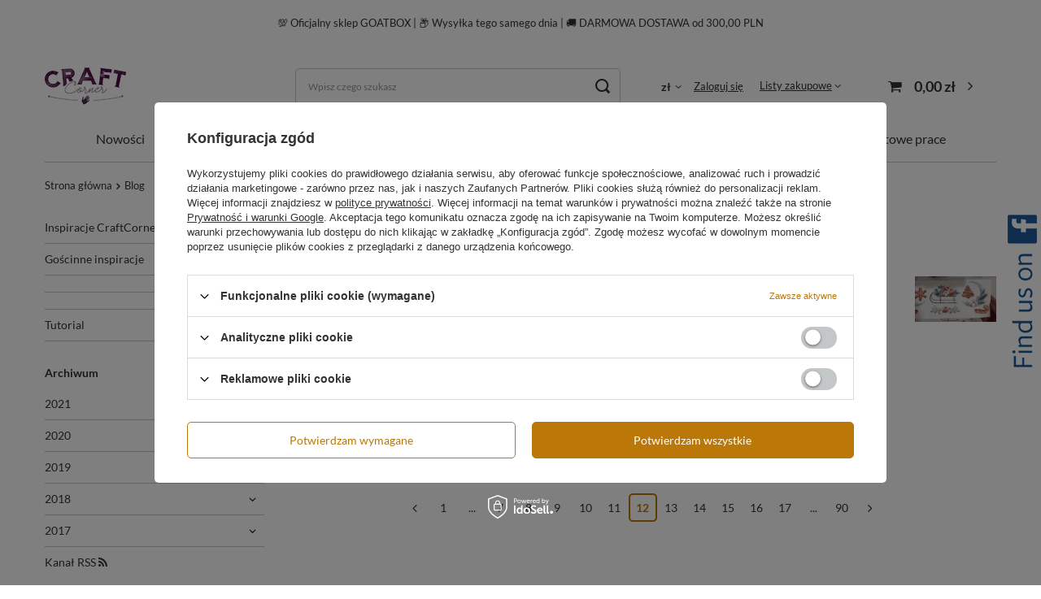

--- FILE ---
content_type: text/html; charset=utf-8
request_url: https://craftcorner.pl/blog-pol.phtml?counter=11
body_size: 24253
content:
<!DOCTYPE html>
<html lang="pl" class="--vat --gross " ><head><meta name="viewport" content="user-scalable=no, initial-scale = 1.0, maximum-scale = 1.0, width=device-width, viewport-fit=cover"><meta http-equiv="Content-Type" content="text/html; charset=utf-8"><meta http-equiv="X-UA-Compatible" content="IE=edge"><title>Blog firmowy sklepu </title><meta name="description" content="Prace naszego design team, opinie o produktach, ciekawostki ze scrapowego świata. Poznaj Nas bliżej! Lista "><link rel="icon" href="/gfx/pol/favicon.ico"><meta name="theme-color" content="#BB7808"><meta name="msapplication-navbutton-color" content="#BB7808"><meta name="apple-mobile-web-app-status-bar-style" content="#BB7808"><link rel="preload stylesheet" as="style" href="/gfx/pol/style.css.gzip?r=1705337415"><link rel="stylesheet" type="text/css" href="/gfx/pol/common_style.css.gzip?r=1705337415"><script>var app_shop={urls:{prefix:'data="/gfx/'.replace('data="', '')+'pol/',graphql:'/graphql/v1/'},vars:{priceType:'gross',priceTypeVat:true,productDeliveryTimeAndAvailabilityWithBasket:false,geoipCountryCode:'US',fairShopLogo: { enabled: true, image: '/gfx/standards/superfair_light.svg'},currency:{id:'PLN',symbol:'zł',country:'pl',format:'###,##0.00',beforeValue:false,space:true,decimalSeparator:',',groupingSeparator:' '},language:{id:'pol',symbol:'pl',name:'Polski'},},txt:{priceTypeText:' brutto',},fn:{},fnrun:{},files:[],graphql:{}};const getCookieByName=(name)=>{const value=`; ${document.cookie}`;const parts = value.split(`; ${name}=`);if(parts.length === 2) return parts.pop().split(';').shift();return false;};if(getCookieByName('freeeshipping_clicked')){document.documentElement.classList.remove('--freeShipping');}if(getCookieByName('rabateCode_clicked')){document.documentElement.classList.remove('--rabateCode');}function hideClosedBars(){const closedBarsArray=JSON.parse(localStorage.getItem('closedBars'))||[];if(closedBarsArray.length){const styleElement=document.createElement('style');styleElement.textContent=`${closedBarsArray.map((el)=>`#${el}`).join(',')}{display:none !important;}`;document.head.appendChild(styleElement);}}hideClosedBars();</script><script src="/gfx/pol/shop.js.gzip?r=1705337415"></script><meta name="robots" content="index,follow"><meta name="rating" content="general"><meta name="Author" content=" na bazie IdoSell (www.idosell.com/shop).">
<!-- Begin LoginOptions html -->

<style>
#client_new_social .service_item[data-name="service_Apple"]:before, 
#cookie_login_social_more .service_item[data-name="service_Apple"]:before,
.oscop_contact .oscop_login__service[data-service="Apple"]:before {
    display: block;
    height: 2.6rem;
    content: url('/gfx/standards/apple.svg?r=1743165583');
}
.oscop_contact .oscop_login__service[data-service="Apple"]:before {
    height: auto;
    transform: scale(0.8);
}
#client_new_social .service_item[data-name="service_Apple"]:has(img.service_icon):before,
#cookie_login_social_more .service_item[data-name="service_Apple"]:has(img.service_icon):before,
.oscop_contact .oscop_login__service[data-service="Apple"]:has(img.service_icon):before {
    display: none;
}
</style>

<!-- End LoginOptions html -->

<!-- Open Graph -->

<!-- End Open Graph -->

<link rel="canonical" href="https://craftcorner.pl/blog-pol.phtml?counter=11" />

<link rel="stylesheet" type="text/css" href="/data/designs/6561d1b7e66b74.90097455_14/gfx/pol/custom.css.gzip?r=1726120832">
<!-- Begin additional html or js -->


<!--3|1|2-->
<!-- Google Tag Manager -->
<script>(function(w,d,s,l,i){w[l]=w[l]||[];w[l].push({'gtm.start':
new Date().getTime(),event:'gtm.js'});var f=d.getElementsByTagName(s)[0],
j=d.createElement(s),dl=l!='dataLayer'?'&l='+l:'';j.async=true;j.src=
' https://www.googletagmanager.com/gtm.js?id='+i+dl;f.parentNode.insertBefore(j,f);
})(window,document,'script','dataLayer','GTM-T2V3WR5');</script>
<!-- End Google Tag Manager -->
<!--5|1|2-->
<style>.async-hide { opacity: 0 !important} </style>
<script>(function(a,s,y,n,c,h,i,d,e){s.className+=' '+y;h.start=1*new Date;
h.end=i=function(){s.className=s.className.replace(RegExp(' ?'+y),'')};
(a[n]=a[n]||[]).hide=h;setTimeout(function(){i();h.end=null},c);h.timeout=c;
})(window,document.documentElement,'async-hide','dataLayer',4000,
{'GTM-NQWKWM5':true});</script>

<script>
  (function(i,s,o,g,r,a,m){i['GoogleAnalyticsObject']=r;i[r]=i[r]||function(){
  (i[r].q=i[r].q||[]).push(arguments)},i[r].l=1*new Date();a=s.createElement(o),
  m=s.getElementsByTagName(o)[0];a.async=1;a.src=g;m.parentNode.insertBefore(a,m)
  })(window,document,'script','https://www.google-analytics.com/analytics.js','ga');
  ga('create', 'UA-107261986-1', 'auto');
  ga('require', 'GTM-NQWKWM5');
  ga('send', 'pageview');
</script>
<!--17|1|12| modified: 2024-01-29 20:05:02-->
<style>
.product__yousave, .product_name__block.--description, .product .price_sellby {
    display: none !important;
}
</style>
<!--21|1|12| modified: 2024-01-29 20:05:02-->
<style>
@media (min-width: 979px) {
    body {
        overflow: unset !important;
    }
}
</style>
<!--20|1|12| modified: 2024-01-29 20:05:02-->
<style>
@media (min-width: 979px) {
/* subsubnav */
    .navbar-subsubnav:not(.navbar-subnav .nav-item:hover > .navbar-subsubnav) {
        display: none !important;
    }
    .navbar-subnav {
        padding: 10px 0 !important;
    }
    .navbar-subnav > .nav-item {
        width: 100% !important;
    }
    .navbar-subnav .nav-item.nav-merge {
        padding: 0 !important;
    }
    .navbar-subnav .nav-item:not(.navbar-subsubnav .nav-item) {
        position: relative;
        padding: 0 10px;
    }
    .navbar-subnav .nav-item:hover > .navbar-subsubnav {
        position: absolute;
        left: 100%;
        top: 0;
        background: #FFF;
        border-radius: .8rem;
        border: 1px solid #c4c7c8;
        box-shadow: 0 0 20px -2px rgba(0,0,0,0.2);
        padding: 10px;
        width: max-content;
    }
    .navbar-subsubnav .nav-link {
        font-size: 1.4rem !important;
        padding: 5px 10px !important;
    }
/* subsubnav */

ul.navbar-nav {
    justify-content: center;
}
header .navbar-nav>li {
    position: relative;
}
header .navbar-nav>li:hover>ul {
    display: flex !important;
    flex-direction: column;
    flex-wrap: nowrap;
    width: max-content;
    left: 50% !important;
    position: absolute;
    transform: translateX(-50%) !important;
}
header .nav-link {
    font-weight: 400;
}
}
</style>
<!--19|1|12| modified: 2024-01-29 20:05:02-->
<style>
.main_page #main_hotspot_zone1 h2,
.main_page #main_hotspot_zone2 h2,
.main_page #main_hotspot_zone3 h2 {
    display: none !important;
}
.main_page .hotspot_banner {
    row-gap: 2.4rem;
    border-radius: .8rem;
    overflow: hidden;
}
.main_page h3.hotspot_banner__title {
    color: #333;
    text-align: left;
}
.main_page p.hotspot_banner__text {
    line-height: 160%;
    text-align: left;
}
@media (max-width: 479px) {
    .main_page h3.hotspot_banner__title {
        font-size: 2.4rem;
    }
    .main_page p.hotspot_banner__text {
        font-size: 1.4rem;
    }
}
@media (min-width: 480px) {
    .main_page h3.hotspot_banner__title {
        font-size: 3.2rem;
    }
    .main_page p.hotspot_banner__text {
        font-size: 1.6rem;
    }
}
.main_page a.hotspot_banner__link_more {
    padding: 1.2rem 2.4rem;
    background: #FFF;
    border: 1px solid #bb7808;
    border-radius: 5rem;
    color: #bb7808;
    text-decoration: none;
    position: relative;
}
@media (max-width: 978px) {
    .main_page a.hotspot_banner__link_more::after {
        content: '\f105';
        font-family: 'FontAwesome';
        margin-left: .4rem;
    }
}
@media (min-width: 979px) {
.main_page .hotspot_banner {
    border: 1px solid #bb7808;
}
.main_page .hotspot_banner__img {
    width: 50%;
}
.main_page .hotspot_banner__img img {
    height: 100%;
    width: 100%;
    object-fit: cover;
}
.main_page .hotspot_banner__content {
    width: 50%;
    gap: 2.4rem;
    padding: 0 6.4rem;
}
.main_page a.hotspot_banner__link_more::after {
    content: '';
    width: 0%;
    height: 1px;
    background: #bb7808;
    position: absolute;
    left: 2.4rem;
    bottom: 1.2rem;
    transition: width .25s ease;
}
.main_page a.hotspot_banner__link_more:hover:after {
    width: calc(100% - 4.8rem);
}
.main_page .flex-column-reverse .hotspot_banner__content {
    border-left: none;
    border-radius: 0 .8rem .8rem 0;
}
.main_page .flex-column .hotspot_banner__content {
    border-right: none;
    border-radius: .8rem 0 0 .8rem;
}
}
</style>
<!--22|1|12| modified: 2024-01-29 20:16:56-->
<style>
div#projector_express_section {
    display: none !important;
}
.projector_buy__number_wrapper {
    margin-bottom: 0 !important;
}
.projector_details .projector_buy__number .f-control {
    min-height: 51px;
}
@media (min-width: 758px) {
button#projector_button_basket {
    width: calc(80% + 10px) !important;
}
}
@media (max-width: 757px) {
button#projector_button_basket {
    width: calc(70% + 10px) !important;
}
}
</style>
<!--18|1|12| modified: 2024-01-29 20:05:02-->
<style>
.projector_page #products_associated_zone3 .products {
    justify-content: flex-start !important;
    gap: 1rem;
    margin: 0;
}
.projector_page #products_associated_zone3 .product {
    max-height: 6.4rem;
    max-width: 6.4rem;
    padding: .2rem !important;
    margin-left: 0 !important;
    margin-right: 0 !important;
    border: 1px solid #c4c7c8;
    border-radius: 0.4rem;
}
.projector_page #products_associated_zone3 a.product__icon {
    max-height: 6rem;
    max-width: 6rem;
    overflow: hidden;
}
.projector_page #products_associated_zone3 .hotspot__dots,
.projector_page #products_associated_zone3 .product .product__prices,
.projector_page #products_associated_zone3 .product h3 {
    display: none !important;
}
.projector_page #products_associated_zone3 .headline {
    margin: 0;
    align-items: flex-start;
}
.projector_page #products_associated_zone3 .headline .headline__name {
    font-size: 1.8rem;
}
.projector_page #products_associated_zone3 .headline::after {
    content: none;
}
.slick-list.draggable {
    min-height: 0 !important;
    max-height: 430px !important;
}
img.photos__photo {
    object-fit: cover;
    height: 430px !important;
}
</style>
<!--6|1|3-->
<!-- Global Site Tag (gtag.js) - Google Analytics -->
<script async src="https://www.googletagmanager.com/gtag/js?id=UA-107261986-1"></script>
<script>
  window.dataLayer = window.dataLayer || [];
  function gtag(){dataLayer.push(arguments)};
  gtag('js', new Date());

  gtag('config', 'UA-107261986-1');
</script>

<!--23|1|12-->
<style>
.basketedit_oneclick__button.--express-checkout.basketedit_express_checkout {
    display: none !important;
}
</style>
<!--24|1|13-->
<style>
#opinions_section {
  display: none !important;
}
</style>

<!-- End additional html or js -->
<script type="text/javascript" src="/expressCheckout/smileCheckout.php?v=3"></script><style>express-checkout:not(:defined){-webkit-appearance:none;background:0 0;display:block !important;outline:0;width:100%;min-height:48px;position:relative}</style></head><body>
<!-- Begin additional html or js -->


<!--4|1|2-->
<!-- Google Tag Manager (noscript) -->
<noscript><iframe src=" https://www.googletagmanager.com/ns.html?id=GTM-T2V3WR5";
height="0" width="0" style="display:none;visibility:hidden"></iframe></noscript>
<!-- End Google Tag Manager (noscript) -->

<!-- End additional html or js -->
<div id="container" class="blog-list_page container max-width-1200"><header class=" commercial_banner"><script class="ajaxLoad">app_shop.vars.vat_registered="true";app_shop.vars.currency_format="###,##0.00";app_shop.vars.currency_before_value=false;app_shop.vars.currency_space=true;app_shop.vars.symbol="zł";app_shop.vars.id="PLN";app_shop.vars.baseurl="http://craftcorner.pl/";app_shop.vars.sslurl="https://craftcorner.pl/";app_shop.vars.curr_url="%2Fblog-pol.phtml%3Fcounter%3D11";var currency_decimal_separator=',';var currency_grouping_separator=' ';app_shop.vars.blacklist_extension=["exe","com","swf","js","php"];app_shop.vars.blacklist_mime=["application/javascript","application/octet-stream","message/http","text/javascript","application/x-deb","application/x-javascript","application/x-shockwave-flash","application/x-msdownload"];app_shop.urls.contact="/contact-pol.html";</script><div id="viewType" style="display:none"></div><div class="bars_top bars"><div class="bars__item" id="bar36" style="--background-color:#ffffff;--border-color:#ffffff;--font-color:;"><div class="bars__wrapper"><div class="bars__content"> 💯 Oficjalny sklep GOATBOX | 📦 Wysyłka tego samego dnia | 🚚 DARMOWA DOSTAWA od 300,00 PLN</div></div></div></div><script>document.documentElement.style.setProperty('--bars-height',`${document.querySelector('.bars_top').offsetHeight}px`);</script><div id="logo" class="d-flex align-items-center" data-bg="/data/gfx/mask/pol/top_1_big.jpg"><a href="/" target="_self"><img src="/data/gfx/mask/pol/logo_1_big.png" alt="" width="100" height="50"></a></div><form action="https://craftcorner.pl/search.php" method="get" id="menu_search" class="menu_search"><a href="#showSearchForm" class="menu_search__mobile"></a><div class="menu_search__block"><div class="menu_search__item --input"><input class="menu_search__input" type="text" name="text" autocomplete="off" placeholder="Wpisz czego szukasz"><button class="menu_search__submit" type="submit"></button></div><div class="menu_search__item --results search_result"></div></div></form><div id="menu_settings" class="align-items-center justify-content-center justify-content-lg-end"><div class="open_trigger"><span class="d-none d-md-inline-block flag_txt">zł</span><div class="menu_settings_wrapper d-md-none"><div class="menu_settings_inline"><div class="menu_settings_header">
								Język i waluta: 
							</div><div class="menu_settings_content"><span class="menu_settings_flag flag flag_pol"></span><strong class="menu_settings_value"><span class="menu_settings_language">pl</span><span> | </span><span class="menu_settings_currency">zł</span></strong></div></div><div class="menu_settings_inline"><div class="menu_settings_header">
								Dostawa do: 
							</div><div class="menu_settings_content"><strong class="menu_settings_value">Polska</strong></div></div></div><i class="icon-angle-down d-none d-md-inline-block"></i></div><form action="https://craftcorner.pl/settings.php" method="post"><ul><li><div class="form-group"><label for="menu_settings_curr">Waluta</label><div class="select-after"><select class="form-control" name="curr" id="menu_settings_curr"><option value="PLN" selected>zł</option><option value="EUR">EUR (1 zł = 0.2637EUR)
															</option></select></div></div><div class="form-group"><label for="menu_settings_country">Dostawa do</label><div class="select-after"><select class="form-control" name="country" id="menu_settings_country"><option value="1143020016">Austria</option><option value="1143020022">Belgia</option><option value="1143020029">Bośnia i Hercegowina</option><option value="1143020033">Bułgaria</option><option value="1143020038">Chorwacja</option><option value="1143020041">Czechy</option><option value="1143020042">Dania</option><option value="1143020051">Estonia</option><option value="1143020056">Finlandia</option><option value="1143020057">Francja</option><option value="1143020062">Grecja</option><option value="1170044709">Guernsey</option><option value="1143020075">Hiszpania</option><option value="1143020076">Holandia</option><option value="1143020083">Irlandia</option><option value="1143020089">Jersey</option><option value="1143020115">Liechtenstein</option><option value="1143020116">Litwa</option><option value="1143020118">Łotwa</option><option value="1143020117">Luksembourg</option><option value="1143020149">Norwegia</option><option selected value="1143020003">Polska</option><option value="1143020163">Portugalia</option><option value="1143020169">Rumunia</option><option value="1170044700">Serbia</option><option value="1143020182">Słowacja</option><option value="1143020183">Słowenia</option><option value="1143020192">Szwajcaria</option><option value="1143020193">Szwecja</option><option value="1143020210">Ukraina</option><option value="1143020217">Węgry</option><option value="1143020220">Włochy</option></select></div></div></li><li class="buttons"><button class="btn --solid --large" type="submit">
								Zastosuj zmiany
							</button></li></ul></form><div id="menu_additional"><a class="account_link" href="https://craftcorner.pl/login.php">Zaloguj się</a><div class="shopping_list_top" data-empty="true"><a href="https://craftcorner.pl/pl/shoppinglist/" class="wishlist_link slt_link --empty">Listy zakupowe</a><div class="slt_lists"><ul class="slt_lists__nav"><li class="slt_lists__nav_item" data-list_skeleton="true" data-list_id="true" data-shared="true"><a class="slt_lists__nav_link" data-list_href="true"><span class="slt_lists__nav_name" data-list_name="true"></span><span class="slt_lists__count" data-list_count="true">0</span></a></li><li class="slt_lists__nav_item --empty"><a class="slt_lists__nav_link --empty" href="https://craftcorner.pl/pl/shoppinglist/"><span class="slt_lists__nav_name" data-list_name="true">Lista zakupowa</span><span class="slt_lists__count" data-list_count="true">0</span></a></li></ul></div></div></div></div><div class="shopping_list_top_mobile d-none" data-empty="true"><a href="https://craftcorner.pl/pl/shoppinglist/" class="sltm_link --empty"></a></div><div id="menu_basket" class="topBasket --skeleton"><a class="topBasket__sub" href="/basketedit.php"><span class="badge badge-info"></span><strong class="topBasket__price">0,00 zł</strong></a><div class="topBasket__details --products" style="display: none;"><div class="topBasket__block --labels"><label class="topBasket__item --name">Produkt</label><label class="topBasket__item --sum">Ilość</label><label class="topBasket__item --prices">Cena</label></div><div class="topBasket__block --products"></div></div><div class="topBasket__details --shipping" style="display: none;"><span class="topBasket__name">Koszt dostawy od</span><span id="shipppingCost"></span></div><script>
						app_shop.vars.cache_html = true;
					</script></div><nav id="menu_categories" class="wide"><button type="button" class="navbar-toggler"><i class="icon-reorder"></i></button><div class="navbar-collapse" id="menu_navbar"><ul class="navbar-nav mx-md-n2"><li class="nav-item"><a  href="https://craftcorner.pl/Nowosc-snewproducts-pol.html?filter_default=n" target="_self" title="Nowości" class="nav-link" >Nowości</a></li><li class="nav-item"><a  href="https://craftcorner.pl/Promocja-spromo-pol.html" target="_self" title="Promocje" class="nav-link" >Promocje</a></li><li class="nav-item"><a  href="/pol_m_Bazy-GoatBox-168.html" target="_self" title="Bazy GoatBox" class="nav-link" >Bazy GoatBox</a><ul class="navbar-subnav"><li class="nav-item empty"><a  href="/pol_m_Bazy-GoatBox_Wysuwana-Slider-card-684.html" target="_self" title="Wysuwana / Slider card" class="nav-link" >Wysuwana / Slider card</a></li><li class="nav-item empty"><a  href="/pol_m_Bazy-GoatBox_Bazy-A6-170.html" target="_self" title="Bazy A6" class="nav-link" >Bazy A6</a></li><li class="nav-item empty"><a  href="/pol_m_Bazy-GoatBox_Bazy-A6-pionowe-888.html" target="_self" title="Bazy A6 pionowe" class="nav-link" >Bazy A6 pionowe</a></li><li class="nav-item empty"><a  href="/pol_m_Bazy-GoatBox_Bazy-A6-Swing-498.html" target="_self" title="Bazy A6 Swing" class="nav-link" >Bazy A6 Swing</a></li><li class="nav-item empty"><a  href="/pol_m_Bazy-GoatBox_Bazy-A6-parawan-441.html" target="_self" title="Bazy A6 parawan" class="nav-link" >Bazy A6 parawan</a></li><li class="nav-item empty"><a  href="/pol_m_Bazy-GoatBox_Baza-A6-Z-fold-881.html" target="_self" title="Baza A6 Z-fold " class="nav-link" >Baza A6 Z-fold </a></li><li class="nav-item empty"><a  href="/pol_m_Bazy-GoatBox_Bazy-kwadrat-13-5-cm-172.html" target="_self" title="Bazy kwadrat 13,5 cm" class="nav-link" >Bazy kwadrat 13,5 cm</a></li><li class="nav-item empty"><a  href="/pol_m_Bazy-GoatBox_Bazy-kwadrat-okiennica-13-5-cm-440.html" target="_self" title="Bazy kwadrat okiennica 13,5 cm" class="nav-link" >Bazy kwadrat okiennica 13,5 cm</a></li><li class="nav-item empty"><a  href="/pol_m_Bazy-GoatBox_Bazy-kwadrat-13-5cm-Swing-500.html" target="_self" title="Bazy kwadrat 13,5cm Swing" class="nav-link" >Bazy kwadrat 13,5cm Swing</a></li><li class="nav-item empty"><a  href="/pol_m_Bazy-GoatBox_Bazy-kwadrat-15-cm-407.html" target="_self" title="Bazy kwadrat 15 cm" class="nav-link" >Bazy kwadrat 15 cm</a></li><li class="nav-item empty"><a  href="/pol_m_Bazy-GoatBox_Baza-Twist-Pop-Up-15cm-598.html" target="_self" title="Baza Twist Pop Up 15cm" class="nav-link" >Baza Twist Pop Up 15cm</a></li><li class="nav-item empty"><a  href="/pol_m_Bazy-GoatBox_Bazy-kwadrat-okiennica-15-cm-408.html" target="_self" title="Bazy kwadrat okiennica 15 cm" class="nav-link" >Bazy kwadrat okiennica 15 cm</a></li><li class="nav-item empty"><a  href="/pol_m_Bazy-GoatBox_Bazy-Neverending-Card-15cm-611.html" target="_self" title="Bazy Neverending Card 15cm" class="nav-link" >Bazy Neverending Card 15cm</a></li><li class="nav-item empty"><a  href="/pol_m_Bazy-GoatBox_Bazy-kwadrat-15cm-Swing-501.html" target="_self" title="Bazy kwadrat 15cm Swing" class="nav-link" >Bazy kwadrat 15cm Swing</a></li><li class="nav-item empty"><a  href="/pol_m_Bazy-GoatBox_Bazy-kwadrat-15cm-sztaluga-585.html" target="_self" title="Bazy kwadrat 15cm sztaluga" class="nav-link" >Bazy kwadrat 15cm sztaluga</a></li><li class="nav-item empty"><a  href="/pol_m_Bazy-GoatBox_Bazy-DL-171.html" target="_self" title="Bazy DL" class="nav-link" >Bazy DL</a></li><li class="nav-item empty"><a  href="/pol_m_Bazy-GoatBox_Bazy-DL-poziome-499.html" target="_self" title="Bazy DL poziome" class="nav-link" >Bazy DL poziome</a></li><li class="nav-item empty"><a  href="/pol_m_Bazy-GoatBox_Bazy-DL-okiennica-pozioma-409.html" target="_self" title="Bazy DL okiennica pozioma" class="nav-link" >Bazy DL okiennica pozioma</a></li><li class="nav-item empty"><a  href="/pol_m_Bazy-GoatBox_Bazy-DL-okiennica-pionowa-502.html" target="_self" title="Bazy DL okiennica pionowa" class="nav-link" >Bazy DL okiennica pionowa</a></li><li class="nav-item empty"><a  href="/pol_m_Bazy-GoatBox_Bazy-z-kopertami-245.html" target="_self" title="Bazy z kopertami" class="nav-link" >Bazy z kopertami</a></li><li class="nav-item empty"><a  href="/pol_m_Bazy-GoatBox_Winietki-5-5x10-cm-392.html" target="_self" title="Winietki 5,5x10 cm" class="nav-link" >Winietki 5,5x10 cm</a></li><li class="nav-item empty"><a  href="/pol_m_Bazy-GoatBox_Winietki-7-5x13-5cm-442.html" target="_self" title="Winietki 7,5x13,5cm" class="nav-link" >Winietki 7,5x13,5cm</a></li><li class="nav-item"><a  href="/pol_m_Bazy-GoatBox_Bazy-Tagi-410.html" target="_self" title="Bazy Tagi" class="nav-link" >Bazy Tagi</a><ul class="navbar-subsubnav"><li class="nav-item"><a  href="/pol_m_Bazy-GoatBox_Bazy-Tagi_Baza-tag-zakladka-885.html" target="_self" title="Baza tag zakładka" class="nav-link" >Baza tag zakładka</a></li></ul></li><li class="nav-item empty"><a  href="/pol_m_Bazy-GoatBox_Zawieszki-na-butelke-584.html" target="_self" title="Zawieszki na butelkę" class="nav-link" >Zawieszki na butelkę</a></li><li class="nav-item empty"><a  href="/pol_m_Bazy-GoatBox_Kopertowka-678.html" target="_self" title="Kopertówka" class="nav-link" >Kopertówka</a></li><li class="nav-item empty"><a  href="/pol_m_Bazy-GoatBox_Shadow-card-trojwymiarowa-na-plasko-679.html" target="_self" title="Shadow card / trójwymiarowa na płasko" class="nav-link" >Shadow card / trójwymiarowa na płasko</a></li><li class="nav-item empty"><a  href="/pol_m_Bazy-GoatBox_Baza-CYFRA-718.html" target="_self" title="Baza CYFRA" class="nav-link" >Baza CYFRA</a></li><li class="nav-item empty"><a  href="/pol_m_Bazy-GoatBox_Baza-LITERA-739.html" target="_self" title="Baza LITERA" class="nav-link" >Baza LITERA</a></li><li class="nav-item"><a  href="/pol_m_Bazy-GoatBox_Bazy-albumowe-GoatBox-394.html" target="_self" title="Bazy albumowe GoatBox" class="nav-link" >Bazy albumowe GoatBox</a><ul class="navbar-subsubnav"><li class="nav-item"><a  href="/pol_m_Bazy-GoatBox_Bazy-albumowe-GoatBox_Kwadratowe-540.html" target="_self" title="Kwadratowe" class="nav-link" >Kwadratowe</a></li><li class="nav-item"><a  href="/pol_m_Bazy-GoatBox_Bazy-albumowe-GoatBox_Prostokatne-541.html" target="_self" title="Prostokątne" class="nav-link" >Prostokątne</a></li></ul></li><li class="nav-item empty"><a  href="/pol_m_Bazy-GoatBox_Baza-Latawiec-816.html" target="_self" title="Baza Latawiec" class="nav-link" >Baza Latawiec</a></li><li class="nav-item empty"><a  href="/pol_m_Bazy-GoatBox_Bazy-B6-886.html" target="_self" title="Bazy B6" class="nav-link" >Bazy B6</a></li><li class="nav-item empty"><a  href="/pol_m_Bazy-GoatBox_Bazy-B6-pionowe-887.html" target="_self" title="Bazy B6 pionowe" class="nav-link" >Bazy B6 pionowe</a></li></ul></li><li class="nav-item"><a  href="/pol_m_Papiery-173.html" target="_self" title="Papiery" class="nav-link" >Papiery</a><ul class="navbar-subnav"><li class="nav-item empty"><a  href="/pol_m_Papiery_Format-13-x-24-cm-267.html" target="_self" title="Format 13 x 24 cm" class="nav-link" >Format 13 x 24 cm</a></li><li class="nav-item empty"><a  href="/pol_m_Papiery_Format-19-x-25-cm-175.html" target="_self" title="Format 19 x 25 cm" class="nav-link" >Format 19 x 25 cm</a></li><li class="nav-item empty"><a  href="/pol_m_Papiery_Format-30-x-30-cm-384.html" target="_self" title="Format 30 x 30 cm" class="nav-link" >Format 30 x 30 cm</a></li><li class="nav-item"><a  href="/pol_m_Papiery_Craft-OClock-523.html" target="_self" title="Craft O'Clock" class="nav-link" >Craft O'Clock</a><ul class="navbar-subsubnav more"><li class="nav-item"><a  href="/pol_m_Papiery_Craft-OClock_Koncowki-kolekcji-901.html" target="_self" title="Końcówki kolekcji" class="nav-link" >Końcówki kolekcji</a></li><li class="nav-item"><a  href="/pol_m_Papiery_Craft-OClock_Okladki-albumowe-554.html" target="_self" title="Okładki albumowe" class="nav-link" >Okładki albumowe</a></li><li class="nav-item"><a  href="/pol_m_Papiery_Craft-OClock_Liscie-kwiatki-wianki-560.html" target="_self" title="Liście kwiatki wianki" class="nav-link" >Liście kwiatki wianki</a></li><li class="nav-item"><a  href="/pol_m_Papiery_Craft-OClock_BASIC-Craft-o-Clock-636.html" target="_self" title="BASIC Craft o Clock" class="nav-link" >BASIC Craft o Clock</a></li><li class="nav-item"><a  href="/pol_m_Papiery_Craft-OClock_NAPISY-638.html" target="_self" title="NAPISY " class="nav-link" >NAPISY </a></li><li class="nav-item"><a  href="/pol_m_Papiery_Craft-OClock_Cordial-Invitation-704.html" target="_self" title="Cordial Invitation" class="nav-link" >Cordial Invitation</a></li><li class="nav-item"><a  href="/pol_m_Papiery_Craft-OClock_My-sweet-treasure-705.html" target="_self" title="My sweet treasure" class="nav-link" >My sweet treasure</a></li><li class="nav-item"><a  href="/pol_m_Papiery_Craft-OClock_Safari-Friends-725.html" target="_self" title="Safari Friends" class="nav-link" >Safari Friends</a></li><li class="nav-item"><a  href="/pol_m_Papiery_Craft-OClock_Oh-Boy-Oh-Girl-740.html" target="_self" title="Oh Boy/ Oh Girl" class="nav-link" >Oh Boy/ Oh Girl</a></li><li class="nav-item"><a  href="/pol_m_Papiery_Craft-OClock_Garden-of-Harmony-741.html" target="_self" title="Garden of Harmony" class="nav-link" >Garden of Harmony</a></li><li class="nav-item"><a  href="/pol_m_Papiery_Craft-OClock_Unicorn-Sweet-773.html" target="_self" title="Unicorn Sweet" class="nav-link" >Unicorn Sweet</a></li><li class="nav-item"><a  href="/pol_m_Papiery_Craft-OClock_A-Day-to-Remember-792.html" target="_self" title="A Day to Remember" class="nav-link" >A Day to Remember</a></li><li class="nav-item"><a  href="/pol_m_Papiery_Craft-OClock_Tulip-Love-793.html" target="_self" title="Tulip Love" class="nav-link" >Tulip Love</a></li><li class="nav-item"><a  href="/pol_m_Papiery_Craft-OClock_Girl-Curl-810.html" target="_self" title="Girl &amp;amp; Curl" class="nav-link" >Girl &amp; Curl</a></li><li class="nav-item"><a  href="/pol_m_Papiery_Craft-OClock_Boy-Toy-811.html" target="_self" title="Boy &amp;amp; Toy" class="nav-link" >Boy &amp; Toy</a></li><li class="nav-item"><a  href="/pol_m_Papiery_Craft-OClock_Soulflowers-817.html" target="_self" title="Soulflowers" class="nav-link" >Soulflowers</a></li><li class="nav-item"><a  href="/pol_m_Papiery_Craft-OClock_Sunset-Mood-818.html" target="_self" title="Sunset Mood" class="nav-link" >Sunset Mood</a></li><li class="nav-item"><a  href="/pol_m_Papiery_Craft-OClock_Christmas-everywhere-829.html" target="_self" title="Christmas everywhere" class="nav-link" >Christmas everywhere</a></li><li class="nav-item"><a  href="/pol_m_Papiery_Craft-OClock_Savor-the-Moment-877.html" target="_self" title="Savor the Moment" class="nav-link" >Savor the Moment</a></li><li class="nav-item"><a  href="/pol_m_Papiery_Craft-OClock_Nighttime-Chill-879.html" target="_self" title="Nighttime Chill" class="nav-link" >Nighttime Chill</a></li><li class="nav-item"><a  href="/pol_m_Papiery_Craft-OClock_Cherished-Memories-889.html" target="_self" title="Cherished Memories" class="nav-link" >Cherished Memories</a></li><li class="nav-item"><a  href="/pol_m_Papiery_Craft-OClock_Rose-Emotions-890.html" target="_self" title="Rose Emotions" class="nav-link" >Rose Emotions</a></li><li class="nav-item"><a  href="/pol_m_Papiery_Craft-OClock_Its-My-Party-900.html" target="_self" title="It's My Party" class="nav-link" >It's My Party</a></li><li class="nav-item"><a  href="/pol_m_Papiery_Craft-OClock_Heart-of-the-Sun-902.html" target="_self" title="Heart of the Sun" class="nav-link" >Heart of the Sun</a></li><li class="nav-item"><a  href="/pol_m_Papiery_Craft-OClock_Summer-Adventures-908.html" target="_self" title="Summer Adventures" class="nav-link" >Summer Adventures</a></li><li class="nav-item"><a  href="/pol_m_Papiery_Craft-OClock_Mindfulness-Time-909.html" target="_self" title="Mindfulness Time" class="nav-link" >Mindfulness Time</a></li><li class="nav-item"><a  href="/pol_m_Papiery_Craft-OClock_Sprites-of-Harmony-914.html" target="_self" title="Sprites of Harmony" class="nav-link" >Sprites of Harmony</a></li><li class="nav-item"><a  href="/pol_m_Papiery_Craft-OClock_Jolly-Season-915.html" target="_self" title="Jolly Season" class="nav-link" >Jolly Season</a></li><li class="nav-item"><a  href="/pol_m_Papiery_Craft-OClock_Plum-Caramel-922.html" target="_self" title="Plum &amp;amp; Caramel" class="nav-link" >Plum &amp; Caramel</a></li><li class="nav-item"><a  href="/pol_m_Papiery_Craft-OClock_Timeless-Grace-923.html" target="_self" title="Timeless Grace" class="nav-link" >Timeless Grace</a></li><li class="nav-item"><a  href="/pol_m_Papiery_Craft-OClock_Creative-Extras-Zestawy-dodatkow-tematycznych-927.html" target="_self" title="Creative Extras - Zestawy dodatków tematycznych" class="nav-link" >Creative Extras - Zestawy dodatków tematycznych</a></li><li class="nav-item --extend"><a href="" class="nav-link" txt_alt="- Zwiń">+ Rozwiń</a></li></ul></li><li class="nav-item"><a  href="/pol_m_Papiery_Scrap-and-Me-443.html" target="_self" title="Scrap and Me" class="nav-link" >Scrap and Me</a><ul class="navbar-subsubnav more"><li class="nav-item"><a  href="/pol_m_Papiery_Scrap-and-Me_Wykrojniki-899.html" target="_self" title="Wykrojniki" class="nav-link" >Wykrojniki</a></li><li class="nav-item"><a  href="/pol_m_Papiery_Scrap-and-Me_Oh-Baby-910.html" target="_self" title="Oh, Baby" class="nav-link" >Oh, Baby</a></li><li class="nav-item"><a  href="/pol_m_Papiery_Scrap-and-Me_Sunday-Morning-898.html" target="_self" title="Sunday Morning" class="nav-link" >Sunday Morning</a></li><li class="nav-item"><a  href="/pol_m_Papiery_Scrap-and-Me_4-Him-893.html" target="_self" title="4 Him" class="nav-link" >4 Him</a></li><li class="nav-item"><a  href="/pol_m_Papiery_Scrap-and-Me_White-Roses-880.html" target="_self" title="White Roses" class="nav-link" >White Roses</a></li><li class="nav-item"><a  href="/pol_m_Papiery_Scrap-and-Me_Amidst-The-Roses-617.html" target="_self" title="Amidst The Roses" class="nav-link" >Amidst The Roses</a></li><li class="nav-item"><a  href="/pol_m_Papiery_Scrap-and-Me_Little-Cuties-454.html" target="_self" title="Little Cuties" class="nav-link" >Little Cuties</a></li><li class="nav-item"><a  href="/pol_m_Papiery_Scrap-and-Me_Joyful-kids-605.html" target="_self" title="Joyful kids" class="nav-link" >Joyful kids</a></li><li class="nav-item"><a  href="/pol_m_Papiery_Scrap-and-Me_Simple-Story-Beige-474.html" target="_self" title="Simple Story Beige" class="nav-link" >Simple Story Beige</a></li><li class="nav-item"><a  href="/pol_m_Papiery_Scrap-and-Me_Pink-Blossom-Celebrations-Rouge-518.html" target="_self" title="Pink Blossom/ Celebrations Rouge" class="nav-link" >Pink Blossom/ Celebrations Rouge</a></li><li class="nav-item"><a  href="/pol_m_Papiery_Scrap-and-Me_Celebrations-Blue-528.html" target="_self" title="Celebrations Blue" class="nav-link" >Celebrations Blue</a></li><li class="nav-item"><a  href="/pol_m_Papiery_Scrap-and-Me_Blooming-Magnolia-623.html" target="_self" title="Blooming Magnolia" class="nav-link" >Blooming Magnolia</a></li><li class="nav-item"><a  href="/pol_m_Papiery_Scrap-and-Me_Something-Else-579.html" target="_self" title="Something Else" class="nav-link" >Something Else</a></li><li class="nav-item"><a  href="/pol_m_Papiery_Scrap-and-Me_Meadow-Impressions-588.html" target="_self" title="Meadow Impressions" class="nav-link" >Meadow Impressions</a></li><li class="nav-item"><a  href="/pol_m_Papiery_Scrap-and-Me_Nice-Moments-606.html" target="_self" title="Nice Moments" class="nav-link" >Nice Moments</a></li><li class="nav-item"><a  href="/pol_m_Papiery_Scrap-and-Me_Holly-Jolly-Christmas-Boze-Narodzenie-464.html" target="_self" title="Holly Jolly Christmas - Boże Narodzenie" class="nav-link" >Holly Jolly Christmas - Boże Narodzenie</a></li><li class="nav-item"><a  href="/pol_m_Papiery_Scrap-and-Me_Especially-For-You-632.html" target="_self" title="Especially For You" class="nav-link" >Especially For You</a></li><li class="nav-item"><a  href="/pol_m_Papiery_Scrap-and-Me_Rosy-Days-Sapphire-Days-637.html" target="_self" title="Rosy Days/ Sapphire Days" class="nav-link" >Rosy Days/ Sapphire Days</a></li><li class="nav-item"><a  href="/pol_m_Papiery_Scrap-and-Me_Aquarelles-643.html" target="_self" title="Aquarelles" class="nav-link" >Aquarelles</a></li><li class="nav-item"><a  href="/pol_m_Papiery_Scrap-and-Me_Bright-Soft-649.html" target="_self" title="Bright &amp;amp; Soft" class="nav-link" >Bright &amp; Soft</a></li><li class="nav-item"><a  href="/pol_m_Papiery_Scrap-and-Me_Vintage-Garden-673.html" target="_self" title="Vintage Garden " class="nav-link" >Vintage Garden </a></li><li class="nav-item"><a  href="/pol_m_Papiery_Scrap-and-Me_Frosty-Days-683.html" target="_self" title="Frosty Days" class="nav-link" >Frosty Days</a></li><li class="nav-item"><a  href="/pol_m_Papiery_Scrap-and-Me_Grunge-Backgrounds-695.html" target="_self" title="Grunge Backgrounds" class="nav-link" >Grunge Backgrounds</a></li><li class="nav-item"><a  href="/pol_m_Papiery_Scrap-and-Me_Sunflowers-Sloneczniki-696.html" target="_self" title="Sunflowers Słoneczniki" class="nav-link" >Sunflowers Słoneczniki</a></li><li class="nav-item"><a  href="/pol_m_Papiery_Scrap-and-Me_Afternoon-Sky-703.html" target="_self" title="Afternoon Sky" class="nav-link" >Afternoon Sky</a></li><li class="nav-item"><a  href="/pol_m_Papiery_Scrap-and-Me_Spring-Purple-712.html" target="_self" title="Spring Purple" class="nav-link" >Spring Purple</a></li><li class="nav-item"><a  href="/pol_m_Papiery_Scrap-and-Me_Magic-Christmas-721.html" target="_self" title="Magic Christmas" class="nav-link" >Magic Christmas</a></li><li class="nav-item"><a  href="/pol_m_Papiery_Scrap-and-Me_Beauties-722.html" target="_self" title="Beauties" class="nav-link" >Beauties</a></li><li class="nav-item"><a  href="/pol_m_Papiery_Scrap-and-Me_Dream-a-Little-728.html" target="_self" title="Dream a Little" class="nav-link" >Dream a Little</a></li><li class="nav-item"><a  href="/pol_m_Papiery_Scrap-and-Me_Summer-Meadow-751.html" target="_self" title="Summer Meadow" class="nav-link" >Summer Meadow</a></li><li class="nav-item"><a  href="/pol_m_Papiery_Scrap-and-Me_Happy-Holidays-758.html" target="_self" title="Happy Holidays" class="nav-link" >Happy Holidays</a></li><li class="nav-item"><a  href="/pol_m_Papiery_Scrap-and-Me_Watercolors-775.html" target="_self" title="Watercolors" class="nav-link" >Watercolors</a></li><li class="nav-item"><a  href="/pol_m_Papiery_Scrap-and-Me_Blue-Roses-Pink-Roses-799.html" target="_self" title="Blue Roses Pink Roses " class="nav-link" >Blue Roses Pink Roses </a></li><li class="nav-item"><a  href="/pol_m_Papiery_Scrap-and-Me_Sunny-Blooms-815.html" target="_self" title="Sunny Blooms" class="nav-link" >Sunny Blooms</a></li><li class="nav-item"><a  href="/pol_m_Papiery_Scrap-and-Me_Rustic-Christmas-833.html" target="_self" title="Rustic Christmas" class="nav-link" >Rustic Christmas</a></li><li class="nav-item"><a  href="/pol_m_Papiery_Scrap-and-Me_Winter-Sparkle-918.html" target="_self" title="Winter Sparkle" class="nav-link" >Winter Sparkle</a></li><li class="nav-item"><a  href="/pol_m_Papiery_Scrap-and-Me_Simple-Story-4-925.html" target="_self" title="Simple Story 4" class="nav-link" >Simple Story 4</a></li><li class="nav-item --extend"><a href="" class="nav-link" txt_alt="- Zwiń">+ Rozwiń</a></li></ul></li><li class="nav-item empty"><a  href="/pol_m_Papiery_ZoJu-Design-604.html" target="_self" title="ZoJu Design" class="nav-link" >ZoJu Design</a></li><li class="nav-item"><a  href="/pol_m_Papiery_P13-Piatek-Trzynastego-594.html" target="_self" title="P13 Piątek Trzynastego " class="nav-link" >P13 Piątek Trzynastego </a><ul class="navbar-subsubnav more"><li class="nav-item"><a  href="/pol_m_Papiery_P13-Piatek-Trzynastego-_Four-Seasons-626.html" target="_self" title="Four Seasons" class="nav-link" >Four Seasons</a></li><li class="nav-item"><a  href="/pol_m_Papiery_P13-Piatek-Trzynastego-_Inne-kolekcje-ostatnie-sztuki-wyprzedaz-627.html" target="_self" title="Inne kolekcje, ostatnie sztuki, wyprzedaż %" class="nav-link" >Inne kolekcje, ostatnie sztuki, wyprzedaż %</a></li><li class="nav-item"><a  href="/pol_m_Papiery_P13-Piatek-Trzynastego-_Mala-Dziewczynka-657.html" target="_self" title="Mała Dziewczynka" class="nav-link" >Mała Dziewczynka</a></li><li class="nav-item"><a  href="/pol_m_Papiery_P13-Piatek-Trzynastego-_Christmas-Treats-658.html" target="_self" title="Christmas Treats" class="nav-link" >Christmas Treats</a></li><li class="nav-item"><a  href="/pol_m_Papiery_P13-Piatek-Trzynastego-_Girl-Gang-659.html" target="_self" title="Girl Gang" class="nav-link" >Girl Gang</a></li><li class="nav-item"><a  href="/pol_m_Papiery_P13-Piatek-Trzynastego-_Baby-Joy-660.html" target="_self" title="Baby Joy" class="nav-link" >Baby Joy</a></li><li class="nav-item"><a  href="/pol_m_Papiery_P13-Piatek-Trzynastego-_Around-the-Table-661.html" target="_self" title="Around the Table" class="nav-link" >Around the Table</a></li><li class="nav-item"><a  href="/pol_m_Papiery_P13-Piatek-Trzynastego-_Forest-Tea-Party-662.html" target="_self" title="Forest Tea Party" class="nav-link" >Forest Tea Party</a></li><li class="nav-item"><a  href="/pol_m_Papiery_P13-Piatek-Trzynastego-_Free-Spirit-663.html" target="_self" title="Free Spirit" class="nav-link" >Free Spirit</a></li><li class="nav-item"><a  href="/pol_m_Papiery_P13-Piatek-Trzynastego-_Alwyas-and-Forever-664.html" target="_self" title="Alwyas and Forever" class="nav-link" >Alwyas and Forever</a></li><li class="nav-item"><a  href="/pol_m_Papiery_P13-Piatek-Trzynastego-_The-Garden-of-Books-665.html" target="_self" title="The Garden of Books" class="nav-link" >The Garden of Books</a></li><li class="nav-item"><a  href="/pol_m_Papiery_P13-Piatek-Trzynastego-_Stiched-with-Love-666.html" target="_self" title="Stiched with Love" class="nav-link" >Stiched with Love</a></li><li class="nav-item"><a  href="/pol_m_Papiery_P13-Piatek-Trzynastego-_Cosy-Winter-667.html" target="_self" title="Cosy Winter" class="nav-link" >Cosy Winter</a></li><li class="nav-item"><a  href="/pol_m_Papiery_P13-Piatek-Trzynastego-_Cute-Co-668.html" target="_self" title="Cute &amp;amp;Co." class="nav-link" >Cute &amp;Co.</a></li><li class="nav-item"><a  href="/pol_m_Papiery_P13-Piatek-Trzynastego-_Sugar-and-Spice-669.html" target="_self" title="Sugar and Spice" class="nav-link" >Sugar and Spice</a></li><li class="nav-item"><a  href="/pol_m_Papiery_P13-Piatek-Trzynastego-_We-Are-Family-670.html" target="_self" title="We Are Family" class="nav-link" >We Are Family</a></li><li class="nav-item"><a  href="/pol_m_Papiery_P13-Piatek-Trzynastego-_Beyond-the-Sea-671.html" target="_self" title="Beyond the Sea" class="nav-link" >Beyond the Sea</a></li><li class="nav-item"><a  href="/pol_m_Papiery_P13-Piatek-Trzynastego-_Til-we-meet-again-672.html" target="_self" title="Til we meet again" class="nav-link" >Til we meet again</a></li><li class="nav-item"><a  href="/pol_m_Papiery_P13-Piatek-Trzynastego-_Happy-Halloween-680.html" target="_self" title="Happy Halloween" class="nav-link" >Happy Halloween</a></li><li class="nav-item"><a  href="/pol_m_Papiery_P13-Piatek-Trzynastego-_Good-Night-681.html" target="_self" title="Good Night" class="nav-link" >Good Night</a></li><li class="nav-item"><a  href="/pol_m_Papiery_P13-Piatek-Trzynastego-_Time-to-Relax-682.html" target="_self" title="Time to Relax" class="nav-link" >Time to Relax</a></li><li class="nav-item"><a  href="/pol_m_Papiery_P13-Piatek-Trzynastego-_No-planet-B-687.html" target="_self" title="No planet B" class="nav-link" >No planet B</a></li><li class="nav-item"><a  href="/pol_m_Papiery_P13-Piatek-Trzynastego-_Let-your-creativity-bloom-688.html" target="_self" title="Let your creativity bloom" class="nav-link" >Let your creativity bloom</a></li><li class="nav-item"><a  href="/pol_m_Papiery_P13-Piatek-Trzynastego-_You-Can-Be-Anything-698.html" target="_self" title="You Can Be Anything" class="nav-link" >You Can Be Anything</a></li><li class="nav-item"><a  href="/pol_m_Papiery_P13-Piatek-Trzynastego-_BirdHouse-719.html" target="_self" title="BirdHouse" class="nav-link" >BirdHouse</a></li><li class="nav-item"><a  href="/pol_m_Papiery_P13-Piatek-Trzynastego-_Dear-Love-720.html" target="_self" title="Dear Love" class="nav-link" >Dear Love</a></li><li class="nav-item"><a  href="/pol_m_Papiery_P13-Piatek-Trzynastego-_Secret-Garden-726.html" target="_self" title="Secret Garden" class="nav-link" >Secret Garden</a></li><li class="nav-item"><a  href="/pol_m_Papiery_P13-Piatek-Trzynastego-_Woodland-Cuties-727.html" target="_self" title="Woodland Cuties" class="nav-link" >Woodland Cuties</a></li><li class="nav-item"><a  href="/pol_m_Papiery_P13-Piatek-Trzynastego-_Have-Fun-734.html" target="_self" title="Have Fun" class="nav-link" >Have Fun</a></li><li class="nav-item"><a  href="/pol_m_Papiery_P13-Piatek-Trzynastego-_Naturalist-797.html" target="_self" title="Naturalist" class="nav-link" >Naturalist</a></li><li class="nav-item"><a  href="/pol_m_Papiery_P13-Piatek-Trzynastego-_Believe-in-Fairies-806.html" target="_self" title="Believe in Fairies" class="nav-link" >Believe in Fairies</a></li><li class="nav-item"><a  href="/pol_m_Papiery_P13-Piatek-Trzynastego-_Travel-Journal-807.html" target="_self" title="Travel Journal" class="nav-link" >Travel Journal</a></li><li class="nav-item --extend"><a href="" class="nav-link" txt_alt="- Zwiń">+ Rozwiń</a></li></ul></li><li class="nav-item"><a  href="/pol_m_Papiery_Mintay-Papers-by-Karola-460.html" target="_self" title="Mintay Papers by Karola" class="nav-link" >Mintay Papers by Karola</a><ul class="navbar-subsubnav more"><li class="nav-item"><a  href="/pol_m_Papiery_Mintay-Papers-by-Karola_Antique-Shop-872.html" target="_self" title="Antique Shop" class="nav-link" >Antique Shop</a></li><li class="nav-item"><a  href="/pol_m_Papiery_Mintay-Papers-by-Karola_Apple-Season-653.html" target="_self" title="Apple Season" class="nav-link" >Apple Season</a></li><li class="nav-item"><a  href="/pol_m_Papiery_Mintay-Papers-by-Karola_Blissful-Time-848.html" target="_self" title="Blissful Time" class="nav-link" >Blissful Time</a></li><li class="nav-item"><a  href="/pol_m_Papiery_Mintay-Papers-by-Karola_Bohemian-Wedding-863.html" target="_self" title="Bohemian Wedding" class="nav-link" >Bohemian Wedding</a></li><li class="nav-item"><a  href="/pol_m_Papiery_Mintay-Papers-by-Karola_Botany-844.html" target="_self" title="Botany" class="nav-link" >Botany</a></li><li class="nav-item"><a  href="/pol_m_Papiery_Mintay-Papers-by-Karola_Chocolate-Kiss-867.html" target="_self" title="Chocolate Kiss" class="nav-link" >Chocolate Kiss</a></li><li class="nav-item"><a  href="/pol_m_Papiery_Mintay-Papers-by-Karola_City-of-Love-841.html" target="_self" title="City of Love" class="nav-link" >City of Love</a></li><li class="nav-item"><a  href="/pol_m_Papiery_Mintay-Papers-by-Karola_Coastal-Memories-856.html" target="_self" title="Coastal Memories" class="nav-link" >Coastal Memories</a></li><li class="nav-item"><a  href="/pol_m_Papiery_Mintay-Papers-by-Karola_Day-by-Day-838.html" target="_self" title="Day by Day" class="nav-link" >Day by Day</a></li><li class="nav-item"><a  href="/pol_m_Papiery_Mintay-Papers-by-Karola_Dreamland-853.html" target="_self" title="Dreamland" class="nav-link" >Dreamland</a></li><li class="nav-item"><a  href="/pol_m_Papiery_Mintay-Papers-by-Karola_Elodie-859.html" target="_self" title="Elodie" class="nav-link" >Elodie</a></li><li class="nav-item"><a  href="/pol_m_Papiery_Mintay-Papers-by-Karola_Garage-860.html" target="_self" title="Garage" class="nav-link" >Garage</a></li><li class="nav-item"><a  href="/pol_m_Papiery_Mintay-Papers-by-Karola_Golden-Days-850.html" target="_self" title="Golden Days" class="nav-link" >Golden Days</a></li><li class="nav-item"><a  href="/pol_m_Papiery_Mintay-Papers-by-Karola_Grandmas-Attic-849.html" target="_self" title="Grandmas Attic" class="nav-link" >Grandmas Attic</a></li><li class="nav-item"><a  href="/pol_m_Papiery_Mintay-Papers-by-Karola_Her-Story-868.html" target="_self" title="Her Story" class="nav-link" >Her Story</a></li><li class="nav-item"><a  href="/pol_m_Papiery_Mintay-Papers-by-Karola_Joy-of-Life-845.html" target="_self" title="Joy of Life" class="nav-link" >Joy of Life</a></li><li class="nav-item"><a  href="/pol_m_Papiery_Mintay-Papers-by-Karola_Lady-839.html" target="_self" title="Lady" class="nav-link" >Lady</a></li><li class="nav-item"><a  href="/pol_m_Papiery_Mintay-Papers-by-Karola_Lavender-Farm-846.html" target="_self" title="Lavender Farm" class="nav-link" >Lavender Farm</a></li><li class="nav-item"><a  href="/pol_m_Papiery_Mintay-Papers-by-Karola_Lilac-Garden-854.html" target="_self" title="Lilac Garden" class="nav-link" >Lilac Garden</a></li><li class="nav-item"><a  href="/pol_m_Papiery_Mintay-Papers-by-Karola_Little-One-861.html" target="_self" title="Little One" class="nav-link" >Little One</a></li><li class="nav-item"><a  href="/pol_m_Papiery_Mintay-Papers-by-Karola_Mamarazzi-842.html" target="_self" title="Mamarazzi" class="nav-link" >Mamarazzi</a></li><li class="nav-item"><a  href="/pol_m_Papiery_Mintay-Papers-by-Karola_Mediterranean-Heaven-870.html" target="_self" title="Mediterranean Heaven" class="nav-link" >Mediterranean Heaven</a></li><li class="nav-item"><a  href="/pol_m_Papiery_Mintay-Papers-by-Karola_Mr-Fix-It-871.html" target="_self" title="Mr. Fix It" class="nav-link" >Mr. Fix It</a></li><li class="nav-item"><a  href="/pol_m_Papiery_Mintay-Papers-by-Karola_Nanas-Kitchen-869.html" target="_self" title="Nana's Kitchen" class="nav-link" >Nana's Kitchen</a></li><li class="nav-item"><a  href="/pol_m_Papiery_Mintay-Papers-by-Karola_Peony-Garden-865.html" target="_self" title="Peony Garden" class="nav-link" >Peony Garden</a></li><li class="nav-item"><a  href="/pol_m_Papiery_Mintay-Papers-by-Karola_Places-We-Go-866.html" target="_self" title="Places We Go" class="nav-link" >Places We Go</a></li><li class="nav-item"><a  href="/pol_m_Papiery_Mintay-Papers-by-Karola_Rustic-Charms-855.html" target="_self" title="Rustic Charms" class="nav-link" >Rustic Charms</a></li><li class="nav-item"><a  href="/pol_m_Papiery_Mintay-Papers-by-Karola_School-Days-864.html" target="_self" title="School Days" class="nav-link" >School Days</a></li><li class="nav-item"><a  href="/pol_m_Papiery_Mintay-Papers-by-Karola_Seaside-Escape-843.html" target="_self" title="Seaside Escape" class="nav-link" >Seaside Escape</a></li><li class="nav-item"><a  href="/pol_m_Papiery_Mintay-Papers-by-Karola_Sunset-Beach-847.html" target="_self" title="Sunset Beach" class="nav-link" >Sunset Beach</a></li><li class="nav-item"><a  href="/pol_m_Papiery_Mintay-Papers-by-Karola_Woodland-837.html" target="_self" title="Woodland" class="nav-link" >Woodland</a></li><li class="nav-item"><a  href="/pol_m_Papiery_Mintay-Papers-by-Karola_Written-Memories-835.html" target="_self" title="Written Memories" class="nav-link" >Written Memories</a></li><li class="nav-item"><a  href="/pol_m_Papiery_Mintay-Papers-by-Karola_Yes-I-do-840.html" target="_self" title="Yes, I do" class="nav-link" >Yes, I do</a></li><li class="nav-item"><a  href="/pol_m_Papiery_Mintay-Papers-by-Karola_BOOKI-i-inne-do-wycinania-655.html" target="_self" title="BOOKI (i inne do wycinania)" class="nav-link" >BOOKI (i inne do wycinania)</a></li><li class="nav-item"><a  href="/pol_m_Papiery_Mintay-Papers-by-Karola_BOZE-NARODZENIE-654.html" target="_self" title="BOŻE NARODZENIE" class="nav-link" >BOŻE NARODZENIE</a></li><li class="nav-item"><a  href="/pol_m_Papiery_Mintay-Papers-by-Karola_Napisy-874.html" target="_self" title="Napisy" class="nav-link" >Napisy</a></li><li class="nav-item"><a  href="/pol_m_Papiery_Mintay-Papers-by-Karola_Starsze-kolekcje-677.html" target="_self" title="Starsze kolekcje " class="nav-link" >Starsze kolekcje </a></li><li class="nav-item"><a  href="/pol_m_Papiery_Mintay-Papers-by-Karola_Tekturowe-Naklejki-656.html" target="_self" title="Tekturowe Naklejki" class="nav-link" >Tekturowe Naklejki</a></li><li class="nav-item --extend"><a href="" class="nav-link" txt_alt="- Zwiń">+ Rozwiń</a></li></ul></li><li class="nav-item empty"><a  href="/pol_m_Papiery_Margaret-699.html" target="_self" title="Margaret " class="nav-link" >Margaret </a></li><li class="nav-item"><a  href="/pol_m_Papiery_Alchemy-of-Art-Karolina-Bukowska-759.html" target="_self" title="Alchemy of Art (Karolina Bukowska)" class="nav-link" >Alchemy of Art (Karolina Bukowska)</a><ul class="navbar-subsubnav more"><li class="nav-item"><a  href="/pol_m_Papiery_Alchemy-of-Art-Karolina-Bukowska-_The-World-of-Fairies-Swiat-Wrozek-906.html" target="_self" title="The World of Fairies - Świat Wróżek" class="nav-link" >The World of Fairies - Świat Wróżek</a></li><li class="nav-item"><a  href="/pol_m_Papiery_Alchemy-of-Art-Karolina-Bukowska-_In-the-morning-O-poranku-904.html" target="_self" title="In the morning - O poranku" class="nav-link" >In the morning - O poranku</a></li><li class="nav-item"><a  href="/pol_m_Papiery_Alchemy-of-Art-Karolina-Bukowska-_Memories-from-the-trip-Wspomnienia-z-podrozy-903.html" target="_self" title="Memories from the trip - Wspomnienia z podróży" class="nav-link" >Memories from the trip - Wspomnienia z podróży</a></li><li class="nav-item"><a  href="/pol_m_Papiery_Alchemy-of-Art-Karolina-Bukowska-_Memory-of-spring-897.html" target="_self" title="Memory of spring" class="nav-link" >Memory of spring</a></li><li class="nav-item"><a  href="/pol_m_Papiery_Alchemy-of-Art-Karolina-Bukowska-_In-purple-color-896.html" target="_self" title="In purple color" class="nav-link" >In purple color</a></li><li class="nav-item"><a  href="/pol_m_Papiery_Alchemy-of-Art-Karolina-Bukowska-_Adventure-Men-892.html" target="_self" title="Adventure Men " class="nav-link" >Adventure Men </a></li><li class="nav-item"><a  href="/pol_m_Papiery_Alchemy-of-Art-Karolina-Bukowska-_Recipe-for-happiness-Przepis-na-szczescie-891.html" target="_self" title="Recipe for happiness - Przepis na szczęście" class="nav-link" >Recipe for happiness - Przepis na szczęście</a></li><li class="nav-item"><a  href="/pol_m_Papiery_Alchemy-of-Art-Karolina-Bukowska-_Cute-Baby-762.html" target="_self" title="Cute Baby" class="nav-link" >Cute Baby</a></li><li class="nav-item"><a  href="/pol_m_Papiery_Alchemy-of-Art-Karolina-Bukowska-_Dream-Catcher-763.html" target="_self" title="Dream Catcher" class="nav-link" >Dream Catcher</a></li><li class="nav-item"><a  href="/pol_m_Papiery_Alchemy-of-Art-Karolina-Bukowska-_Merry-Christmas-764.html" target="_self" title="Merry Christmas " class="nav-link" >Merry Christmas </a></li><li class="nav-item"><a  href="/pol_m_Papiery_Alchemy-of-Art-Karolina-Bukowska-_Hello-Baby-770.html" target="_self" title="Hello Baby" class="nav-link" >Hello Baby</a></li><li class="nav-item"><a  href="/pol_m_Papiery_Alchemy-of-Art-Karolina-Bukowska-_Legends-of-the-Magic-School-771.html" target="_self" title="Legends of the Magic School" class="nav-link" >Legends of the Magic School</a></li><li class="nav-item"><a  href="/pol_m_Papiery_Alchemy-of-Art-Karolina-Bukowska-_Between-worlds-Miedzy-swiatami-772.html" target="_self" title="Between worlds/ Między światami" class="nav-link" >Between worlds/ Między światami</a></li><li class="nav-item"><a  href="/pol_m_Papiery_Alchemy-of-Art-Karolina-Bukowska-_The-Mens-World-781.html" target="_self" title="The Men's World" class="nav-link" >The Men's World</a></li><li class="nav-item"><a  href="/pol_m_Papiery_Alchemy-of-Art-Karolina-Bukowska-_Melody-of-the-heart-782.html" target="_self" title="Melody of the heart" class="nav-link" >Melody of the heart</a></li><li class="nav-item"><a  href="/pol_m_Papiery_Alchemy-of-Art-Karolina-Bukowska-_Dodatki-783.html" target="_self" title="Dodatki" class="nav-link" >Dodatki</a></li><li class="nav-item"><a  href="/pol_m_Papiery_Alchemy-of-Art-Karolina-Bukowska-_First-Holly-Communion-794.html" target="_self" title="First Holly Communion" class="nav-link" >First Holly Communion</a></li><li class="nav-item"><a  href="/pol_m_Papiery_Alchemy-of-Art-Karolina-Bukowska-_Soul-of-Spring-795.html" target="_self" title="Soul of Spring" class="nav-link" >Soul of Spring</a></li><li class="nav-item"><a  href="/pol_m_Papiery_Alchemy-of-Art-Karolina-Bukowska-_Szepty-Gor-800.html" target="_self" title="Szepty Gór" class="nav-link" >Szepty Gór</a></li><li class="nav-item"><a  href="/pol_m_Papiery_Alchemy-of-Art-Karolina-Bukowska-_Happy-Time-Szczesliwy-Czas-801.html" target="_self" title="Happy Time - Szczęśliwy Czas " class="nav-link" >Happy Time - Szczęśliwy Czas </a></li><li class="nav-item"><a  href="/pol_m_Papiery_Alchemy-of-Art-Karolina-Bukowska-_Zaczarowany-Swiat-Podazajac-za-Alicja-809.html" target="_self" title="Zaczarowany Świat - Podążając za Alicją" class="nav-link" >Zaczarowany Świat - Podążając za Alicją</a></li><li class="nav-item"><a  href="/pol_m_Papiery_Alchemy-of-Art-Karolina-Bukowska-_Heartbeat-Bicie-Serca-812.html" target="_self" title="Heartbeat - Bicie Serca" class="nav-link" >Heartbeat - Bicie Serca</a></li><li class="nav-item"><a  href="/pol_m_Papiery_Alchemy-of-Art-Karolina-Bukowska-_My-Little-Baby-Moje-Male-Malenstwo-813.html" target="_self" title="My Little Baby - Moje Małe Maleństwo" class="nav-link" >My Little Baby - Moje Małe Maleństwo</a></li><li class="nav-item"><a  href="/pol_m_Papiery_Alchemy-of-Art-Karolina-Bukowska-_Underwater-World-Podwodny-Swiat-814.html" target="_self" title="Underwater World - Podwodny Świat" class="nav-link" >Underwater World - Podwodny Świat</a></li><li class="nav-item"><a  href="/pol_m_Papiery_Alchemy-of-Art-Karolina-Bukowska-_In-Autumn-Colors-W-kolorach-Jesieni-819.html" target="_self" title="In Autumn Colors - W kolorach Jesieni" class="nav-link" >In Autumn Colors - W kolorach Jesieni</a></li><li class="nav-item"><a  href="/pol_m_Papiery_Alchemy-of-Art-Karolina-Bukowska-_Ho-ho-ho-820.html" target="_self" title="Ho ho ho" class="nav-link" >Ho ho ho</a></li><li class="nav-item"><a  href="/pol_m_Papiery_Alchemy-of-Art-Karolina-Bukowska-_Tales-of-Moss-and-Fern-821.html" target="_self" title="Tales of Moss and Fern" class="nav-link" >Tales of Moss and Fern</a></li><li class="nav-item"><a  href="/pol_m_Papiery_Alchemy-of-Art-Karolina-Bukowska-_Beautiful-Memories-Piekne-Wspomnienia-830.html" target="_self" title="Beautiful Memories - Piękne Wspomnienia" class="nav-link" >Beautiful Memories - Piękne Wspomnienia</a></li><li class="nav-item"><a  href="/pol_m_Papiery_Alchemy-of-Art-Karolina-Bukowska-_Steampunk-Time-Czas-Steampunku-831.html" target="_self" title="Steampunk Time - Czas Steampunku" class="nav-link" >Steampunk Time - Czas Steampunku</a></li><li class="nav-item"><a  href="/pol_m_Papiery_Alchemy-of-Art-Karolina-Bukowska-_Trick-or-Treat-Happy-Halloween-832.html" target="_self" title="Trick or Treat Happy Halloween" class="nav-link" >Trick or Treat Happy Halloween</a></li><li class="nav-item"><a  href="/pol_m_Papiery_Alchemy-of-Art-Karolina-Bukowska-_Gentleness-Lagodnosc-875.html" target="_self" title="Gentleness - Łagodność" class="nav-link" >Gentleness - Łagodność</a></li><li class="nav-item"><a  href="/pol_m_Papiery_Alchemy-of-Art-Karolina-Bukowska-_Alice-Alicja-876.html" target="_self" title="Alice - Alicja" class="nav-link" >Alice - Alicja</a></li><li class="nav-item"><a  href="/pol_m_Papiery_Alchemy-of-Art-Karolina-Bukowska-_Natural-Beauty-Naturalne-Piekno-882.html" target="_self" title="Natural Beauty - Naturalne Piękno" class="nav-link" >Natural Beauty - Naturalne Piękno</a></li><li class="nav-item"><a  href="/pol_m_Papiery_Alchemy-of-Art-Karolina-Bukowska-_I-Believe-Wierze-883.html" target="_self" title="I Believe - Wierzę" class="nav-link" >I Believe - Wierzę</a></li><li class="nav-item"><a  href="/pol_m_Papiery_Alchemy-of-Art-Karolina-Bukowska-_In-Frosty-Colors-760.html" target="_self" title="In Frosty Colors" class="nav-link" >In Frosty Colors</a></li><li class="nav-item"><a  href="/pol_m_Papiery_Alchemy-of-Art-Karolina-Bukowska-_Touch-of-Spring-761.html" target="_self" title="Touch of Spring" class="nav-link" >Touch of Spring</a></li><li class="nav-item"><a  href="/pol_m_Papiery_Alchemy-of-Art-Karolina-Bukowska-_Wonderful-Christmas-Time-Cudowny-Czas-Bozego-Narodzenia-911.html" target="_self" title="Wonderful Christmas Time - Cudowny Czas Bożego Narodzenia" class="nav-link" >Wonderful Christmas Time - Cudowny Czas Bożego Narodzenia</a></li><li class="nav-item"><a  href="/pol_m_Papiery_Alchemy-of-Art-Karolina-Bukowska-_Arkusze-poza-kolekcjami-912.html" target="_self" title="Arkusze poza kolekcjami" class="nav-link" >Arkusze poza kolekcjami</a></li><li class="nav-item"><a  href="/pol_m_Papiery_Alchemy-of-Art-Karolina-Bukowska-_Magic-of-the-Northern-Lights-Magia-Zorzy-Polarnej-913.html" target="_self" title="Magic of the Northern Lights - Magia Zorzy Polarnej" class="nav-link" >Magic of the Northern Lights - Magia Zorzy Polarnej</a></li><li class="nav-item"><a  href="/pol_m_Papiery_Alchemy-of-Art-Karolina-Bukowska-_The-Legends-of-the-Dragons-Legendy-Smokow-916.html" target="_self" title="The Legends of the Dragons - Legendy Smoków" class="nav-link" >The Legends of the Dragons - Legendy Smoków</a></li><li class="nav-item"><a  href="/pol_m_Papiery_Alchemy-of-Art-Karolina-Bukowska-_In-Shades-of-Blue-W-Odcieniach-Niebieskiego-917.html" target="_self" title="In Shades of Blue - W Odcieniach Niebieskiego" class="nav-link" >In Shades of Blue - W Odcieniach Niebieskiego</a></li><li class="nav-item"><a  href="/pol_m_Papiery_Alchemy-of-Art-Karolina-Bukowska-_Dreamy-Dreams-Marzycielskie-Sny-919.html" target="_self" title="Dreamy Dreams - Marzycielskie Sny" class="nav-link" >Dreamy Dreams - Marzycielskie Sny</a></li><li class="nav-item"><a  href="/pol_m_Papiery_Alchemy-of-Art-Karolina-Bukowska-_Behind-Closed-Doors-Za-Zamknietymi-Drzwiami-920.html" target="_self" title="Behind Closed Doors - Za Zamkniętymi Drzwiami" class="nav-link" >Behind Closed Doors - Za Zamkniętymi Drzwiami</a></li><li class="nav-item"><a  href="/pol_m_Papiery_Alchemy-of-Art-Karolina-Bukowska-_The-Baby-Dziecko-924.html" target="_self" title="The Baby - Dziecko" class="nav-link" >The Baby - Dziecko</a></li><li class="nav-item"><a  href="/pol_m_Papiery_Alchemy-of-Art-Karolina-Bukowska-_In-silence-W-ciszy-928.html" target="_self" title="In silence - W ciszy" class="nav-link" >In silence - W ciszy</a></li><li class="nav-item"><a  href="/pol_m_Papiery_Alchemy-of-Art-Karolina-Bukowska-_Friends-of-the-Forest-Przyjaciele-lasu-929.html" target="_self" title="Friends of the Forest - Przyjaciele lasu" class="nav-link" >Friends of the Forest - Przyjaciele lasu</a></li><li class="nav-item --extend"><a href="" class="nav-link" txt_alt="- Zwiń">+ Rozwiń</a></li></ul></li><li class="nav-item empty"><a  href="/pol_m_Papiery_Inne-pojedyncze-wyprzedaz-808.html" target="_self" title="Inne pojedyncze, wyprzedaż" class="nav-link" >Inne pojedyncze, wyprzedaż</a></li><li class="nav-item"><a  href="/pol_m_Papiery_Lemoncraft-822.html" target="_self" title="Lemoncraft" class="nav-link" >Lemoncraft</a><ul class="navbar-subsubnav"><li class="nav-item"><a  href="/pol_m_Papiery_Lemoncraft_Linen-Story-823.html" target="_self" title="Linen Story" class="nav-link" >Linen Story</a></li><li class="nav-item"><a  href="/pol_m_Papiery_Lemoncraft_Today-824.html" target="_self" title="Today" class="nav-link" >Today</a></li><li class="nav-item"><a  href="/pol_m_Papiery_Lemoncraft_Memories-825.html" target="_self" title="Memories" class="nav-link" >Memories</a></li><li class="nav-item"><a  href="/pol_m_Papiery_Lemoncraft_Sea-Story-826.html" target="_self" title="Sea Story" class="nav-link" >Sea Story</a></li><li class="nav-item"><a  href="/pol_m_Papiery_Lemoncraft_Sweetheart-827.html" target="_self" title="Sweetheart" class="nav-link" >Sweetheart</a></li><li class="nav-item"><a  href="/pol_m_Papiery_Lemoncraft_Bloki-kreatywne-828.html" target="_self" title="Bloki kreatywne" class="nav-link" >Bloki kreatywne</a></li></ul></li><li class="nav-item empty"><a  href="/pol_m_Papiery_DecoTime-926.html" target="_self" title="DecoTime" class="nav-link" >DecoTime</a></li></ul></li><li class="nav-item"><a  href="/pol_m_Pudelka-GoatBox-779.html" target="_self" title="Pudełka GoatBox" class="nav-link" >Pudełka GoatBox</a><ul class="navbar-subnav"><li class="nav-item"><a  href="/pol_m_Pudelka-GoatBox_Pudelka-Exploding-Box-160.html" target="_self" title="Pudełka Exploding Box" class="nav-link" >Pudełka Exploding Box</a><ul class="navbar-subsubnav"><li class="nav-item"><a  href="/pol_m_Pudelka-GoatBox_Pudelka-Exploding-Box_Exploding-Box-10x10x10cm-370.html" target="_self" title="Exploding Box 10x10x10cm" class="nav-link" >Exploding Box 10x10x10cm</a></li><li class="nav-item"><a  href="/pol_m_Pudelka-GoatBox_Pudelka-Exploding-Box_Exploding-Box-album-10x10x10cm-582.html" target="_self" title="Exploding Box album 10x10x10cm" class="nav-link" >Exploding Box album 10x10x10cm</a></li><li class="nav-item"><a  href="/pol_m_Pudelka-GoatBox_Pudelka-Exploding-Box_Exploding-Box-z-kieszonka-10x10x10cm-595.html" target="_self" title="Exploding Box z kieszonką 10x10x10cm" class="nav-link" >Exploding Box z kieszonką 10x10x10cm</a></li><li class="nav-item"><a  href="/pol_m_Pudelka-GoatBox_Pudelka-Exploding-Box_Exploding-Box-okiennica-10x10x10cm-629.html" target="_self" title="Exploding Box okiennica 10x10x10cm" class="nav-link" >Exploding Box okiennica 10x10x10cm</a></li><li class="nav-item"><a  href="/pol_m_Pudelka-GoatBox_Pudelka-Exploding-Box_Wkladki-do-Exploding-Box-527.html" target="_self" title="Wkładki do Exploding Box" class="nav-link" >Wkładki do Exploding Box</a></li><li class="nav-item"><a  href="/pol_m_Pudelka-GoatBox_Pudelka-Exploding-Box_Pudelka-male-do-Exploding-Box-466.html" target="_self" title="Pudełka małe do Exploding Box" class="nav-link" >Pudełka małe do Exploding Box</a></li><li class="nav-item"><a  href="/pol_m_Pudelka-GoatBox_Pudelka-Exploding-Box_Nosidelko-na-exploding-box-279.html" target="_self" title="Nosidełko na exploding box" class="nav-link" >Nosidełko na exploding box</a></li><li class="nav-item"><a  href="/pol_m_Pudelka-GoatBox_Pudelka-Exploding-Box_Exploding-Box-mini-6x6x6cm-633.html" target="_self" title="Exploding Box mini 6x6x6cm" class="nav-link" >Exploding Box mini 6x6x6cm</a></li></ul></li><li class="nav-item"><a  href="/pol_m_Pudelka-GoatBox_Pudelka-na-bombonierki-czekoladowniki-284.html" target="_self" title="Pudełka na bombonierki - czekoladowniki" class="nav-link" >Pudełka na bombonierki - czekoladowniki</a><ul class="navbar-subsubnav"><li class="nav-item"><a  href="/pol_m_Pudelka-GoatBox_Pudelka-na-bombonierki-czekoladowniki_Na-mala-czekolade-100g-317.html" target="_self" title="Na małą czekoladę 100g" class="nav-link" >Na małą czekoladę 100g</a></li><li class="nav-item"><a  href="/pol_m_Pudelka-GoatBox_Pudelka-na-bombonierki-czekoladowniki_Na-duza-czekolade-270-300g-286.html" target="_self" title="Na dużą czekoladę 270-300g" class="nav-link" >Na dużą czekoladę 270-300g</a></li><li class="nav-item"><a  href="/pol_m_Pudelka-GoatBox_Pudelka-na-bombonierki-czekoladowniki_Na-Ritter-Sport-628.html" target="_self" title="Na Ritter Sport" class="nav-link" >Na Ritter Sport</a></li><li class="nav-item"><a  href="/pol_m_Pudelka-GoatBox_Pudelka-na-bombonierki-czekoladowniki_Na-Praliny-610.html" target="_self" title="Na Praliny" class="nav-link" >Na Praliny</a></li><li class="nav-item"><a  href="/pol_m_Pudelka-GoatBox_Pudelka-na-bombonierki-czekoladowniki_Na-Merci-287.html" target="_self" title="Na Merci" class="nav-link" >Na Merci</a></li><li class="nav-item"><a  href="/pol_m_Pudelka-GoatBox_Pudelka-na-bombonierki-czekoladowniki_Na-Toffifee-288.html" target="_self" title="Na Toffifee" class="nav-link" >Na Toffifee</a></li><li class="nav-item"><a  href="/pol_m_Pudelka-GoatBox_Pudelka-na-bombonierki-czekoladowniki_Na-Ptasie-Mleczko-473.html" target="_self" title="Na Ptasie Mleczko" class="nav-link" >Na Ptasie Mleczko</a></li><li class="nav-item"><a  href="/pol_m_Pudelka-GoatBox_Pudelka-na-bombonierki-czekoladowniki_Na-Ferrero-Rocher-522.html" target="_self" title="Na Ferrero Rocher" class="nav-link" >Na Ferrero Rocher</a></li><li class="nav-item"><a  href="/pol_m_Pudelka-GoatBox_Pudelka-na-bombonierki-czekoladowniki_Na-Ferrero-Raffaello-524.html" target="_self" title="Na Ferrero Raffaello" class="nav-link" >Na Ferrero Raffaello</a></li></ul></li><li class="nav-item"><a  href="/pol_m_Pudelka-GoatBox_Pudelka-kwadratowe-533.html" target="_self" title="Pudełka kwadratowe" class="nav-link" >Pudełka kwadratowe</a><ul class="navbar-subsubnav"><li class="nav-item"><a  href="/pol_m_Pudelka-GoatBox_Pudelka-kwadratowe_Koperty-3D-14x14x1-7cm-448.html" target="_self" title="Koperty 3D 14x14x1,7cm" class="nav-link" >Koperty 3D 14x14x1,7cm</a></li><li class="nav-item"><a  href="/pol_m_Pudelka-GoatBox_Pudelka-kwadratowe_Pelne-14-5cm-niskie-166.html" target="_self" title="Pełne 14,5cm niskie" class="nav-link" >Pełne 14,5cm niskie</a></li><li class="nav-item"><a  href="/pol_m_Pudelka-GoatBox_Pudelka-kwadratowe_niskie-14-5cm-z-okienkiem-294.html" target="_self" title="niskie 14,5cm z okienkiem" class="nav-link" >niskie 14,5cm z okienkiem</a></li><li class="nav-item"><a  href="/pol_m_Pudelka-GoatBox_Pudelka-kwadratowe_Pelne-14-5cm-wysokie-478.html" target="_self" title="Pełne 14,5cm wysokie" class="nav-link" >Pełne 14,5cm wysokie</a></li><li class="nav-item"><a  href="/pol_m_Pudelka-GoatBox_Pudelka-kwadratowe_wysokie-14-5cm-z-okienkiem-479.html" target="_self" title="wysokie 14,5cm z okienkiem " class="nav-link" >wysokie 14,5cm z okienkiem </a></li><li class="nav-item"><a  href="/pol_m_Pudelka-GoatBox_Pudelka-kwadratowe_Pudelka-16x16-wieksze-niskie-402.html" target="_self" title="Pudełka 16x16 (większe) niskie" class="nav-link" >Pudełka 16x16 (większe) niskie</a></li><li class="nav-item"><a  href="/pol_m_Pudelka-GoatBox_Pudelka-kwadratowe_Pudelka-16cm-niskie-z-otworem-403.html" target="_self" title="Pudełka 16cm niskie z otworem" class="nav-link" >Pudełka 16cm niskie z otworem</a></li><li class="nav-item"><a  href="/pol_m_Pudelka-GoatBox_Pudelka-kwadratowe_Pudelka-25x25-641.html" target="_self" title="Pudełka 25x25" class="nav-link" >Pudełka 25x25</a></li><li class="nav-item"><a  href="/pol_m_Pudelka-GoatBox_Pudelka-kwadratowe_Pudelka-16x16-wieksze-wysokie-644.html" target="_self" title="Pudełka 16x16 (większe) wysokie" class="nav-link" >Pudełka 16x16 (większe) wysokie</a></li></ul></li><li class="nav-item"><a  href="/pol_m_Pudelka-GoatBox_Pudelka-formatu-DL-Voucher-534.html" target="_self" title="Pudełka formatu DL - Voucher" class="nav-link" >Pudełka formatu DL - Voucher</a><ul class="navbar-subsubnav"><li class="nav-item"><a  href="/pol_m_Pudelka-GoatBox_Pudelka-formatu-DL-Voucher_Pudelka-DL-pelne-niskie-167.html" target="_self" title="Pudełka DL pełne niskie" class="nav-link" >Pudełka DL pełne niskie</a></li><li class="nav-item"><a  href="/pol_m_Pudelka-GoatBox_Pudelka-formatu-DL-Voucher_Pudelko-DL-szufladkowe-603.html" target="_self" title="Pudełko DL szufladkowe" class="nav-link" >Pudełko DL szufladkowe</a></li><li class="nav-item"><a  href="/pol_m_Pudelka-GoatBox_Pudelka-formatu-DL-Voucher_Pudelka-DL-niskie-z-otworem-371.html" target="_self" title="Pudełka DL niskie z otworem" class="nav-link" >Pudełka DL niskie z otworem</a></li><li class="nav-item"><a  href="/pol_m_Pudelka-GoatBox_Pudelka-formatu-DL-Voucher_Pudelka-DL-wysokie-496.html" target="_self" title="Pudełka DL wysokie" class="nav-link" >Pudełka DL wysokie</a></li><li class="nav-item"><a  href="/pol_m_Pudelka-GoatBox_Pudelka-formatu-DL-Voucher_DL-niskie-z-przezroczystym-wieczkiem-834.html" target="_self" title="DL niskie z przezroczystym wieczkiem" class="nav-link" >DL niskie z przezroczystym wieczkiem</a></li></ul></li><li class="nav-item empty"><a  href="/pol_m_Pudelka-GoatBox_Pudelka-B6-884.html" target="_self" title="Pudełka B6" class="nav-link" >Pudełka B6</a></li><li class="nav-item empty"><a  href="/pol_m_Pudelka-GoatBox_Pudelka-formatu-A6-265.html" target="_self" title="Pudełka formatu A6" class="nav-link" >Pudełka formatu A6</a></li><li class="nav-item empty"><a  href="/pol_m_Pudelka-GoatBox_Pudelka-lezka-583.html" target="_self" title="Pudełka łezka" class="nav-link" >Pudełka łezka</a></li><li class="nav-item empty"><a  href="/pol_m_Pudelka-GoatBox_Pudelka-na-drobiazgi-461.html" target="_self" title="Pudełka na drobiazgi" class="nav-link" >Pudełka na drobiazgi</a></li><li class="nav-item empty"><a  href="/pol_m_Pudelka-GoatBox_Pudelka-trojkatne-563.html" target="_self" title="Pudełka trójkątne" class="nav-link" >Pudełka trójkątne</a></li><li class="nav-item empty"><a  href="/pol_m_Pudelka-GoatBox_Pudelka-Pop-Up-599.html" target="_self" title="Pudełka Pop Up" class="nav-link" >Pudełka Pop Up</a></li><li class="nav-item empty"><a  href="/pol_m_Pudelka-GoatBox_Pudelka-torebki-592.html" target="_self" title="Pudełka torebki" class="nav-link" >Pudełka torebki</a></li><li class="nav-item empty"><a  href="/pol_m_Pudelka-GoatBox_Pudelka-na-kawe-521.html" target="_self" title="Pudełka na kawę" class="nav-link" >Pudełka na kawę</a></li><li class="nav-item empty"><a  href="/pol_m_Pudelka-GoatBox_Pudelka-na-bombki-kubki-596.html" target="_self" title="Pudełka na bombki / kubki" class="nav-link" >Pudełka na bombki / kubki</a></li><li class="nav-item empty"><a  href="/pol_m_Pudelka-GoatBox_Pudelka-na-Wino-529.html" target="_self" title="Pudełka na Wino" class="nav-link" >Pudełka na Wino</a></li><li class="nav-item empty"><a  href="/pol_m_Pudelka-GoatBox_Pudelka-na-metryczki-538.html" target="_self" title="Pudełka na metryczki" class="nav-link" >Pudełka na metryczki</a></li><li class="nav-item empty"><a  href="/pol_m_Pudelka-GoatBox_Pudelka-prostokatne-21x16x4cm-393.html" target="_self" title="Pudełka prostokątne 21x16x4cm" class="nav-link" >Pudełka prostokątne 21x16x4cm</a></li><li class="nav-item empty"><a  href="/pol_m_Pudelka-GoatBox_Pudelka-na-swieczki-Tealight-530.html" target="_self" title="Pudełka na świeczki Tealight" class="nav-link" >Pudełka na świeczki Tealight</a></li><li class="nav-item empty"><a  href="/pol_m_Pudelka-GoatBox_Pudelka-na-wizytowki-bony-Sodexo-446.html" target="_self" title="Pudełka na wizytówki/ bony Sodexo" class="nav-link" >Pudełka na wizytówki/ bony Sodexo</a></li><li class="nav-item empty"><a  href="/pol_m_Pudelka-GoatBox_Kartony-wysylkowe-497.html" target="_self" title="Kartony wysyłkowe" class="nav-link" >Kartony wysyłkowe</a></li><li class="nav-item empty"><a  href="/pol_m_Pudelka-GoatBox_Pop-Up-Cubes-640.html" target="_self" title="Pop Up Cubes" class="nav-link" >Pop Up Cubes</a></li><li class="nav-item empty"><a  href="/pol_m_Pudelka-GoatBox_Kredki-706.html" target="_self" title="Kredki " class="nav-link" >Kredki </a></li><li class="nav-item empty"><a  href="/pol_m_Pudelka-GoatBox_Kieszonki-Etui-519.html" target="_self" title="Kieszonki - Etui" class="nav-link" >Kieszonki - Etui</a></li><li class="nav-item empty"><a  href="/pol_m_Pudelka-GoatBox_Foldery-na-zdjecia-542.html" target="_self" title="Foldery na zdjęcia" class="nav-link" >Foldery na zdjęcia</a></li><li class="nav-item empty"><a  href="/pol_m_Pudelka-GoatBox_Pudelka-osmiokatne-894.html" target="_self" title="Pudełka ośmiokątne" class="nav-link" >Pudełka ośmiokątne</a></li></ul></li><li class="nav-item"><a  href="/pol_m_Kwiaty-papierowe-182.html" target="_self" title="Kwiaty papierowe" class="nav-link" >Kwiaty papierowe</a><ul class="navbar-subnav"><li class="nav-item empty"><a  href="/pol_m_Kwiaty-papierowe_Zestawy-kwiatow-194.html" target="_self" title="Zestawy kwiatów" class="nav-link" >Zestawy kwiatów</a></li><li class="nav-item"><a  href="/pol_m_Kwiaty-papierowe_Roze-195.html" target="_self" title="Róże" class="nav-link" >Róże</a><ul class="navbar-subsubnav"><li class="nav-item"><a  href="/pol_m_Kwiaty-papierowe_Roze_Zestawy-startowe-503.html" target="_self" title="Zestawy startowe" class="nav-link" >Zestawy startowe</a></li><li class="nav-item"><a  href="/pol_m_Kwiaty-papierowe_Roze_Herbaciane-203.html" target="_self" title="Herbaciane" class="nav-link" >Herbaciane</a></li><li class="nav-item"><a  href="/pol_m_Kwiaty-papierowe_Roze_Otwarte-196.html" target="_self" title="Otwarte" class="nav-link" >Otwarte</a></li><li class="nav-item"><a  href="/pol_m_Kwiaty-papierowe_Roze_Trellis-204.html" target="_self" title="Trellis" class="nav-link" >Trellis</a></li><li class="nav-item"><a  href="/pol_m_Kwiaty-papierowe_Roze_Wiejskie-200.html" target="_self" title="Wiejskie" class="nav-link" >Wiejskie</a></li></ul></li><li class="nav-item empty"><a  href="/pol_m_Kwiaty-papierowe_Magnolie-229.html" target="_self" title="Magnolie " class="nav-link" >Magnolie </a></li><li class="nav-item empty"><a  href="/pol_m_Kwiaty-papierowe_Filipinki-439.html" target="_self" title="Filipinki" class="nav-link" >Filipinki</a></li><li class="nav-item empty"><a  href="/pol_m_Kwiaty-papierowe_Wisnie-i-Gozdziki-213.html" target="_self" title="Wiśnie i Goździki" class="nav-link" >Wiśnie i Goździki</a></li><li class="nav-item empty"><a  href="/pol_m_Kwiaty-papierowe_Sweetheart-i-niezapominajki-233.html" target="_self" title="Sweetheart i niezapominajki" class="nav-link" >Sweetheart i niezapominajki</a></li><li class="nav-item empty"><a  href="/pol_m_Kwiaty-papierowe_Peczki-i-zmrozone-kulki-504.html" target="_self" title="Pęczki i zmrożone kulki" class="nav-link" >Pęczki i zmrożone kulki</a></li><li class="nav-item empty"><a  href="/pol_m_Kwiaty-papierowe_Mech-sizal-i-inne-622.html" target="_self" title="Mech, sizal i inne" class="nav-link" >Mech, sizal i inne</a></li><li class="nav-item empty"><a  href="/pol_m_Kwiaty-papierowe_Jasmin-i-astry-689.html" target="_self" title="Jaśmin i astry" class="nav-link" >Jaśmin i astry</a></li></ul></li><li class="nav-item"><a  href="/pol_m_Scrapbooking-780.html" target="_self" title="Scrapbooking" class="nav-link" >Scrapbooking</a><ul class="navbar-subnav"><li class="nav-item"><a  href="/pol_m_Scrapbooking_Tekturki-Sklejki-Scrapki-184.html" target="_self" title="Tekturki Sklejki Scrapki" class="nav-link" >Tekturki Sklejki Scrapki</a><ul class="navbar-subsubnav"><li class="nav-item"><a  href="/pol_m_Scrapbooking_Tekturki-Sklejki-Scrapki_Scrapiniec-318.html" target="_self" title="Scrapiniec" class="nav-link" >Scrapiniec</a></li><li class="nav-item"><a  href="/pol_m_Scrapbooking_Tekturki-Sklejki-Scrapki_wyprzedaz-tekturek-ostatnie-sztuki-593.html" target="_self" title="wyprzedaż tekturek- ostatnie sztuki!" class="nav-link" >wyprzedaż tekturek- ostatnie sztuki!</a></li><li class="nav-item"><a  href="/pol_m_Scrapbooking_Tekturki-Sklejki-Scrapki_3D-na-dno-boxa-rozni-producenci-700.html" target="_self" title="3D na dno boxa (różni producenci)" class="nav-link" >3D na dno boxa (różni producenci)</a></li><li class="nav-item"><a  href="/pol_m_Scrapbooking_Tekturki-Sklejki-Scrapki_Laserowe-Love-701.html" target="_self" title="Laserowe Love" class="nav-link" >Laserowe Love</a></li><li class="nav-item"><a  href="/pol_m_Scrapbooking_Tekturki-Sklejki-Scrapki_Napisy-ze-sklejki-730.html" target="_self" title="Napisy ze sklejki" class="nav-link" >Napisy ze sklejki</a></li></ul></li><li class="nav-item"><a  href="/pol_m_Scrapbooking_Bazy-albumow-notesy-280.html" target="_self" title="Bazy albumów notesy" class="nav-link" >Bazy albumów notesy</a><ul class="navbar-subsubnav"><li class="nav-item"><a  href="/pol_m_Scrapbooking_Bazy-albumow-notesy_Kwadratowe-365.html" target="_self" title="Kwadratowe" class="nav-link" >Kwadratowe</a></li><li class="nav-item"><a  href="/pol_m_Scrapbooking_Bazy-albumow-notesy_Prostokatne-366.html" target="_self" title="Prostokątne" class="nav-link" >Prostokątne</a></li><li class="nav-item"><a  href="/pol_m_Scrapbooking_Bazy-albumow-notesy_Gotowe-363.html" target="_self" title="Gotowe" class="nav-link" >Gotowe</a></li></ul></li><li class="nav-item empty"><a  href="/pol_m_Scrapbooking_Tasiemki-wstazki-dodatki-357.html" target="_self" title="Tasiemki wstążki dodatki" class="nav-link" >Tasiemki wstążki dodatki</a></li><li class="nav-item empty"><a  href="/pol_m_Scrapbooking_Koperty-i-Foliowki-276.html" target="_self" title="Koperty i Foliówki" class="nav-link" >Koperty i Foliówki</a></li><li class="nav-item"><a  href="/pol_m_Scrapbooking_Akcesoria-Narzedzia-278.html" target="_self" title="Akcesoria - Narzędzia" class="nav-link" >Akcesoria - Narzędzia</a><ul class="navbar-subsubnav"><li class="nav-item"><a  href="/pol_m_Scrapbooking_Akcesoria-Narzedzia_Kleje-352.html" target="_self" title="Kleje" class="nav-link" >Kleje</a></li><li class="nav-item"><a  href="/pol_m_Scrapbooking_Akcesoria-Narzedzia_Aplikatory-do-tuszu-514.html" target="_self" title="Aplikatory do tuszu" class="nav-link" >Aplikatory do tuszu</a></li><li class="nav-item"><a  href="/pol_m_Scrapbooking_Akcesoria-Narzedzia_Tasmy-klejace-353.html" target="_self" title="Taśmy klejące" class="nav-link" >Taśmy klejące</a></li><li class="nav-item"><a  href="/pol_m_Scrapbooking_Akcesoria-Narzedzia_Nozyczki-wykrojniki-483.html" target="_self" title="Nożyczki - wykrojniki" class="nav-link" >Nożyczki - wykrojniki</a></li><li class="nav-item"><a  href="/pol_m_Scrapbooking_Akcesoria-Narzedzia_Maty-484.html" target="_self" title="Maty" class="nav-link" >Maty</a></li><li class="nav-item"><a  href="/pol_m_Scrapbooking_Akcesoria-Narzedzia_Magnesy-621.html" target="_self" title="Magnesy" class="nav-link" >Magnesy</a></li></ul></li><li class="nav-item empty"><a  href="/pol_m_Scrapbooking_Serwetki-papierowe-ozdobne-179.html" target="_self" title="Serwetki papierowe ozdobne" class="nav-link" >Serwetki papierowe ozdobne</a></li><li class="nav-item"><a  href="/pol_m_Scrapbooking_Kaboszony-252.html" target="_self" title="Kaboszony" class="nav-link" >Kaboszony</a><ul class="navbar-subsubnav"><li class="nav-item"><a  href="/pol_m_Scrapbooking_Kaboszony_Dzieciece-256.html" target="_self" title="Dziecięce" class="nav-link" >Dziecięce</a></li><li class="nav-item"><a  href="/pol_m_Scrapbooking_Kaboszony_Napisy-254.html" target="_self" title="Napisy" class="nav-link" >Napisy</a></li><li class="nav-item"><a  href="/pol_m_Scrapbooking_Kaboszony_Slubne-253.html" target="_self" title="Ślubne" class="nav-link" >Ślubne</a></li><li class="nav-item"><a  href="/pol_m_Scrapbooking_Kaboszony_Zwierzeta-255.html" target="_self" title="Zwierzęta" class="nav-link" >Zwierzęta</a></li></ul></li><li class="nav-item empty"><a  href="/pol_m_Scrapbooking_Artykuly-szkolne-236.html" target="_self" title="Artykuły szkolne" class="nav-link" >Artykuły szkolne</a></li><li class="nav-item empty"><a  href="/pol_m_Scrapbooking_Tkaniny-okladkowe-921.html" target="_self" title="Tkaniny okładkowe" class="nav-link" >Tkaniny okładkowe</a></li></ul></li><li class="nav-item"><a  href="/pol_m_Tematyczne-778.html" target="_self" title="Tematyczne" class="nav-link" >Tematyczne</a><ul class="navbar-subnav"><li class="nav-item empty"><a  href="/pol_m_Tematyczne_Boze-Narodzenie-458.html" target="_self" title="Boże Narodzenie" class="nav-link" >Boże Narodzenie</a></li><li class="nav-item"><a  href="/pol_m_Tematyczne_Slub-397.html" target="_self" title="Ślub" class="nav-link" >Ślub</a><ul class="navbar-subsubnav"><li class="nav-item"><a  href="/pol_m_Tematyczne_Slub_Bazy-kart-pudelka-568.html" target="_self" title="Bazy kart - pudełka" class="nav-link" >Bazy kart - pudełka</a></li><li class="nav-item"><a  href="/pol_m_Tematyczne_Slub_Papiery-569.html" target="_self" title="Papiery" class="nav-link" >Papiery</a></li><li class="nav-item"><a  href="/pol_m_Tematyczne_Slub_Tekturki-570.html" target="_self" title="Tekturki" class="nav-link" >Tekturki</a></li><li class="nav-item"><a  href="/pol_m_Tematyczne_Slub_Kwiaty-dodatki-571.html" target="_self" title="Kwiaty - dodatki" class="nav-link" >Kwiaty - dodatki</a></li></ul></li><li class="nav-item"><a  href="/pol_m_Tematyczne_Pierwsza-Komunia-Swieta-505.html" target="_self" title="Pierwsza Komunia Święta" class="nav-link" >Pierwsza Komunia Święta</a><ul class="navbar-subsubnav"><li class="nav-item"><a  href="/pol_m_Tematyczne_Pierwsza-Komunia-Swieta_Bazy-kart-i-pudelka-645.html" target="_self" title="Bazy kart i pudełka" class="nav-link" >Bazy kart i pudełka</a></li><li class="nav-item"><a  href="/pol_m_Tematyczne_Pierwsza-Komunia-Swieta_Papiery-646.html" target="_self" title="Papiery" class="nav-link" >Papiery</a></li><li class="nav-item"><a  href="/pol_m_Tematyczne_Pierwsza-Komunia-Swieta_Tekturki-647.html" target="_self" title="Tekturki" class="nav-link" >Tekturki</a></li><li class="nav-item"><a  href="/pol_m_Tematyczne_Pierwsza-Komunia-Swieta_Kwiadty-i-dodatki-648.html" target="_self" title="Kwiadty i dodatki" class="nav-link" >Kwiadty i dodatki</a></li></ul></li><li class="nav-item"><a  href="/pol_m_Tematyczne_Dzieciece-411.html" target="_self" title="Dziecięce" class="nav-link" >Dziecięce</a><ul class="navbar-subsubnav"><li class="nav-item"><a  href="/pol_m_Tematyczne_Dzieciece_Papiery-573.html" target="_self" title="Papiery" class="nav-link" >Papiery</a></li><li class="nav-item"><a  href="/pol_m_Tematyczne_Dzieciece_Tekturki-574.html" target="_self" title="Tekturki" class="nav-link" >Tekturki</a></li></ul></li><li class="nav-item empty"><a  href="/pol_m_Tematyczne_Urodziny-401.html" target="_self" title="Urodziny" class="nav-link" >Urodziny</a></li><li class="nav-item empty"><a  href="/pol_m_Tematyczne_Chrzest-398.html" target="_self" title="Chrzest" class="nav-link" >Chrzest</a></li><li class="nav-item empty"><a  href="/pol_m_Tematyczne_Podroze-417.html" target="_self" title="Podróże" class="nav-link" >Podróże</a></li><li class="nav-item empty"><a  href="/pol_m_Tematyczne_On-399.html" target="_self" title="On" class="nav-link" >On</a></li><li class="nav-item empty"><a  href="/pol_m_Tematyczne_Ona-400.html" target="_self" title="Ona" class="nav-link" >Ona</a></li><li class="nav-item empty"><a  href="/pol_m_Tematyczne_Dzien-nauczyciela-412.html" target="_self" title="Dzień nauczyciela" class="nav-link" >Dzień nauczyciela</a></li><li class="nav-item empty"><a  href="/pol_m_Tematyczne_Na-prezent-447.html" target="_self" title="Na prezent" class="nav-link" >Na prezent</a></li><li class="nav-item empty"><a  href="/pol_m_Tematyczne_Milosc-413.html" target="_self" title="Miłość" class="nav-link" >Miłość</a></li><li class="nav-item empty"><a  href="/pol_m_Tematyczne_Napisy-i-cytaty-477.html" target="_self" title="Napisy i cytaty" class="nav-link" >Napisy i cytaty</a></li><li class="nav-item empty"><a  href="/pol_m_Tematyczne_Natura-414.html" target="_self" title="Natura" class="nav-link" >Natura</a></li><li class="nav-item empty"><a  href="/pol_m_Tematyczne_Ramki-415.html" target="_self" title="Ramki" class="nav-link" >Ramki</a></li><li class="nav-item empty"><a  href="/pol_m_Tematyczne_Dekory-416.html" target="_self" title="Dekory" class="nav-link" >Dekory</a></li><li class="nav-item empty"><a  href="/pol_m_Tematyczne_Papiery-w-kropki-434.html" target="_self" title="Papiery w kropki" class="nav-link" >Papiery w kropki</a></li><li class="nav-item empty"><a  href="/pol_m_Tematyczne_Papiery-w-paski-435.html" target="_self" title="Papiery w paski" class="nav-link" >Papiery w paski</a></li><li class="nav-item empty"><a  href="/pol_m_Tematyczne_Papiery-w-kwiaty-437.html" target="_self" title="Papiery w kwiaty" class="nav-link" >Papiery w kwiaty</a></li><li class="nav-item empty"><a  href="/pol_m_Tematyczne_Papiery-bez-wzorow-438.html" target="_self" title="Papiery bez wzorów" class="nav-link" >Papiery bez wzorów</a></li><li class="nav-item empty"><a  href="/pol_m_Tematyczne_papiery-BAZOWE-tla-685.html" target="_self" title="papiery BAZOWE tła" class="nav-link" >papiery BAZOWE tła</a></li><li class="nav-item empty"><a  href="/pol_m_Tematyczne_papiery-w-deski-DREWNO-686.html" target="_self" title="papiery w deski DREWNO" class="nav-link" >papiery w deski DREWNO</a></li><li class="nav-item"><a  href="/pol_m_Tematyczne_Produkty-wedlug-kolorow-418.html" target="_self" title="Produkty według kolorów" class="nav-link" >Produkty według kolorów</a><ul class="navbar-subsubnav more"><li class="nav-item"><a  href="/pol_m_Tematyczne_Produkty-wedlug-kolorow_Bialy-419.html" target="_self" title="Biały" class="nav-link" >Biały</a></li><li class="nav-item"><a  href="/pol_m_Tematyczne_Produkty-wedlug-kolorow_Ecru-420.html" target="_self" title="Ecru" class="nav-link" >Ecru</a></li><li class="nav-item"><a  href="/pol_m_Tematyczne_Produkty-wedlug-kolorow_Srebrny-421.html" target="_self" title="Srebrny" class="nav-link" >Srebrny</a></li><li class="nav-item"><a  href="/pol_m_Tematyczne_Produkty-wedlug-kolorow_Zolty-433.html" target="_self" title="Żółty" class="nav-link" >Żółty</a></li><li class="nav-item"><a  href="/pol_m_Tematyczne_Produkty-wedlug-kolorow_Niebieski-428.html" target="_self" title="Niebieski" class="nav-link" >Niebieski</a></li><li class="nav-item"><a  href="/pol_m_Tematyczne_Produkty-wedlug-kolorow_Rozowy-423.html" target="_self" title="Różowy" class="nav-link" >Różowy</a></li><li class="nav-item"><a  href="/pol_m_Tematyczne_Produkty-wedlug-kolorow_Czerwony-424.html" target="_self" title="Czerwony" class="nav-link" >Czerwony</a></li><li class="nav-item"><a  href="/pol_m_Tematyczne_Produkty-wedlug-kolorow_Brazowy-425.html" target="_self" title="Brązowy" class="nav-link" >Brązowy</a></li><li class="nav-item"><a  href="/pol_m_Tematyczne_Produkty-wedlug-kolorow_Zloty-426.html" target="_self" title="Złoty" class="nav-link" >Złoty</a></li><li class="nav-item"><a  href="/pol_m_Tematyczne_Produkty-wedlug-kolorow_Czarny-427.html" target="_self" title="Czarny" class="nav-link" >Czarny</a></li><li class="nav-item"><a  href="/pol_m_Tematyczne_Produkty-wedlug-kolorow_Kraft-429.html" target="_self" title="Kraft" class="nav-link" >Kraft</a></li><li class="nav-item"><a  href="/pol_m_Tematyczne_Produkty-wedlug-kolorow_Fioletowy-430.html" target="_self" title="Fioletowy" class="nav-link" >Fioletowy</a></li><li class="nav-item"><a  href="/pol_m_Tematyczne_Produkty-wedlug-kolorow_Turkusowy-431.html" target="_self" title="Turkusowy" class="nav-link" >Turkusowy</a></li><li class="nav-item"><a  href="/pol_m_Tematyczne_Produkty-wedlug-kolorow_Pomaranczowy-432.html" target="_self" title="Pomarańczowy" class="nav-link" >Pomarańczowy</a></li><li class="nav-item"><a  href="/pol_m_Tematyczne_Produkty-wedlug-kolorow_Pastelowe-436.html" target="_self" title="Pastelowe" class="nav-link" >Pastelowe</a></li><li class="nav-item"><a  href="/pol_m_Tematyczne_Produkty-wedlug-kolorow_Zielony-600.html" target="_self" title="Zielony" class="nav-link" >Zielony</a></li><li class="nav-item"><a  href="/pol_m_Tematyczne_Produkty-wedlug-kolorow_Szary-601.html" target="_self" title="Szary" class="nav-link" >Szary</a></li><li class="nav-item"><a  href="/pol_m_Tematyczne_Produkty-wedlug-kolorow_Mietowy-602.html" target="_self" title="Miętowy" class="nav-link" >Miętowy</a></li><li class="nav-item --extend"><a href="" class="nav-link" txt_alt="- Zwiń">+ Rozwiń</a></li></ul></li><li class="nav-item empty"><a  href="/pol_m_Tematyczne_Wielkanoc-796.html" target="_self" title="Wielkanoc" class="nav-link" >Wielkanoc</a></li></ul></li><li class="nav-item"><a  href="/pol_m_Mixmedia-343.html" target="_self" title="Mixmedia" class="nav-link" >Mixmedia</a><ul class="navbar-subnav"><li class="nav-item"><a  href="/pol_m_Mixmedia_Stemple-tusze-pudry-445.html" target="_self" title="Stemple tusze pudry" class="nav-link" >Stemple tusze pudry</a><ul class="navbar-subsubnav"><li class="nav-item"><a  href="/pol_m_Mixmedia_Stemple-tusze-pudry_Stemple-488.html" target="_self" title="Stemple" class="nav-link" >Stemple</a></li><li class="nav-item"><a  href="/pol_m_Mixmedia_Stemple-tusze-pudry_Tusze-489.html" target="_self" title="Tusze" class="nav-link" >Tusze</a></li><li class="nav-item"><a  href="/pol_m_Mixmedia_Stemple-tusze-pudry_Pudry-490.html" target="_self" title="Pudry" class="nav-link" >Pudry</a></li><li class="nav-item"><a  href="/pol_m_Mixmedia_Stemple-tusze-pudry_Narzedzia-491.html" target="_self" title="Narzędzia" class="nav-link" >Narzędzia</a></li></ul></li><li class="nav-item empty"><a  href="/pol_m_Mixmedia_Gesso-344.html" target="_self" title="Gesso" class="nav-link" >Gesso</a></li><li class="nav-item empty"><a  href="/pol_m_Mixmedia_Woski-345.html" target="_self" title="Woski" class="nav-link" >Woski</a></li><li class="nav-item empty"><a  href="/pol_m_Mixmedia_Mikrokulki-346.html" target="_self" title="Mikrokulki" class="nav-link" >Mikrokulki</a></li><li class="nav-item empty"><a  href="/pol_m_Mixmedia_Gel-medium-347.html" target="_self" title="Gel medium" class="nav-link" >Gel medium</a></li><li class="nav-item empty"><a  href="/pol_m_Mixmedia_Mica-348.html" target="_self" title="Mica" class="nav-link" >Mica</a></li><li class="nav-item empty"><a  href="/pol_m_Mixmedia_Pasty-strukturalne-349.html" target="_self" title="Pasty strukturalne" class="nav-link" >Pasty strukturalne</a></li><li class="nav-item empty"><a  href="/pol_m_Mixmedia_Pasty-efekt-rdzy-patyny-350.html" target="_self" title="Pasty efekt rdzy / patyny" class="nav-link" >Pasty efekt rdzy / patyny</a></li><li class="nav-item empty"><a  href="/pol_m_Mixmedia_Zwirek-barwiony-351.html" target="_self" title="Żwirek barwiony" class="nav-link" >Żwirek barwiony</a></li><li class="nav-item empty"><a  href="/pol_m_Mixmedia_Maski-444.html" target="_self" title="Maski" class="nav-link" >Maski</a></li><li class="nav-item empty"><a  href="/pol_m_Mixmedia_Lakiery-493.html" target="_self" title="Lakiery" class="nav-link" >Lakiery</a></li><li class="nav-item empty"><a  href="/pol_m_Mixmedia_Folia-do-zlocen-509.html" target="_self" title="Folia do złoceń" class="nav-link" >Folia do złoceń</a></li><li class="nav-item empty"><a  href="/pol_m_Mixmedia_Brokaty-510.html" target="_self" title="Brokaty" class="nav-link" >Brokaty</a></li><li class="nav-item empty"><a  href="/pol_m_Mixmedia_Farby-511.html" target="_self" title="Farby" class="nav-link" >Farby</a></li><li class="nav-item empty"><a  href="/pol_m_Mixmedia_Decoupage-512.html" target="_self" title="Decoupage" class="nav-link" >Decoupage</a></li><li class="nav-item empty"><a  href="/pol_m_Mixmedia_Efekt-kamienia-513.html" target="_self" title="Efekt kamienia" class="nav-link" >Efekt kamienia</a></li></ul></li><li class="nav-item"><a  href="/pol_m_Gotowe-prace-537.html" target="_self" title="Gotowe prace" class="nav-link" >Gotowe prace</a></li></ul></div></nav><div id="breadcrumbs" class="breadcrumbs"><div class="back_button"><button id="back_button"><i class="icon-angle-left"></i> Wstecz</button></div><div class="list_wrapper"><ol><li class="bc-main"><span><a href="/">Strona główna</a></span></li><li class="bc-active bc-blog-list"><span>Blog</span></li></ol></div></div><div class="order_process_security show_tip --super" title="Stosujemy system IdoSell dający klientom kontrolę nad zamówieniem i procesem realizacji zamówienia. Dbamy też o Twoje prawa i wygodę. IdoSell regularnie weryfikuje nasz sklep i potwierdza, że wysyłamy przesyłki w deklarowanych terminach oraz stosujemy rozwiązania możliwie ułatwiające zakupy i zwiększające bezpieczeństwo klientów."><h5 class="order_process_security__label">
					SuperBezpieczne<sup>TM</sup> zakupy
				</h5><div class="order_process_security__img"><img src="/gfx/standards/superfair_light.svg?r=1705337380" alt="SuperFair.Shop badge"></div></div></header><div id="layout" class="row clearfix"><aside class="col-3 col-xl-2"><section class="shopping_list_menu"><div class="shopping_list_menu__block --lists slm_lists" data-empty="true"><span class="slm_lists__label">Listy zakupowe</span><ul class="slm_lists__nav"><li class="slm_lists__nav_item" data-list_skeleton="true" data-list_id="true" data-shared="true"><a class="slm_lists__nav_link" data-list_href="true"><span class="slm_lists__nav_name" data-list_name="true"></span><span class="slm_lists__count" data-list_count="true">0</span></a></li><li class="slm_lists__nav_header"><span class="slm_lists__label">Listy zakupowe</span></li><li class="slm_lists__nav_item --empty"><a class="slm_lists__nav_link --empty" href="https://craftcorner.pl/pl/shoppinglist/"><span class="slm_lists__nav_name" data-list_name="true">Lista zakupowa</span><span class="slm_lists__count" data-list_count="true">0</span></a></li></ul><a href="#manage" class="slm_lists__manage d-none align-items-center d-md-flex">Zarządzaj listami</a></div><div class="shopping_list_menu__block --bought slm_bought"><a class="slm_bought__link d-flex" href="https://craftcorner.pl/products-bought.php">
				Lista dotychczas zamówionych produktów
			</a></div><div class="shopping_list_menu__block --info slm_info"><strong class="slm_info__label d-block mb-3">Jak działa lista zakupowa?</strong><ul class="slm_info__list"><li class="slm_info__list_item d-flex mb-3">
					Po zalogowaniu możesz umieścić i przechowywać na liście zakupowej dowolną liczbę produktów nieskończenie długo.
				</li><li class="slm_info__list_item d-flex mb-3">
					Dodanie produktu do listy zakupowej nie oznacza automatycznie jego rezerwacji.
				</li><li class="slm_info__list_item d-flex mb-3">
					Dla niezalogowanych klientów lista zakupowa przechowywana jest do momentu wygaśnięcia sesji (około 24h).
				</li></ul></div></section><div id="mobileCategories" class="mobileCategories"><div class="mobileCategories__item --menu"><a class="mobileCategories__link --active" href="#" data-ids="#menu_search,.shopping_list_menu,#menu_search,#menu_navbar,#menu_navbar3, #menu_blog">
                            Menu
                        </a></div><div class="mobileCategories__item --account"><a class="mobileCategories__link" href="#" data-ids="#menu_contact,#login_menu_block">
                            Konto
                        </a></div><div class="mobileCategories__item --settings"><a class="mobileCategories__link" href="#" data-ids="#menu_settings">
                                Ustawienia
                            </a></div></div><div class="setMobileGrid" data-item="#menu_navbar"></div><div class="setMobileGrid" data-item="#menu_navbar3" data-ismenu1="true"></div><div class="setMobileGrid" data-item="#menu_blog"></div><div class="login_menu_block d-lg-none" id="login_menu_block"><a class="sign_in_link" href="/login.php" title=""><i class="icon-user"></i><span>Zaloguj się</span></a><a class="registration_link" href="/client-new.php?register" title=""><i class="icon-lock"></i><span>Zarejestruj się</span></a><a class="order_status_link" href="/order-open.php" title=""><i class="icon-globe"></i><span>Sprawdź status zamówienia</span></a></div><div class="setMobileGrid" data-item="#menu_contact"></div><div class="setMobileGrid" data-item="#menu_settings"></div><div class="setMobileGrid" data-item="#Filters"></div><div id="menu_blog"><div id="menu_blog_categories" class="menu_blog_box"><ul><li><a href="/Inspiracje-CraftCorner-bloglist-pol-3.html">Inspiracje CraftCorner</a></li><li><a href="/Goscinne-inspiracje-bloglist-pol-4.html">Gościnne inspiracje</a></li><li><a href="/-bloglist-pol-5.html"></a></li><li><a href="/-bloglist-pol-6.html"></a></li><li><a href="/Tutorial-bloglist-pol-7.html">Tutorial</a></li></ul></div><div id="menu_blog_bydates" class="menu_blog_box"><a class="menu_categories_label" href="/blog-list.php" title="Archiwum">
                            Archiwum
                        </a><ul><li><a href="/2021_0-blogbydate-pol.html" title="2021">2021</a><ul><li><a href="/2021_09-blogbydate-pol.html" title="Wrzesień 2021">
                                                                Wrzesień
                                                            </a></li><li><a href="/2021_02-blogbydate-pol.html" title="Luty 2021">
                                                                Luty
                                                            </a></li><li><a href="/2021_01-blogbydate-pol.html" title="Styczeń 2021">
                                                                Styczeń
                                                            </a></li></ul></li><li><a href="/2020_0-blogbydate-pol.html" title="2020">2020</a><ul><li><a href="/2020_11-blogbydate-pol.html" title="Listopad 2020">
                                                                Listopad
                                                            </a></li><li><a href="/2020_10-blogbydate-pol.html" title="Październik 2020">
                                                                Październik
                                                            </a></li><li><a href="/2020_09-blogbydate-pol.html" title="Wrzesień 2020">
                                                                Wrzesień
                                                            </a></li><li><a href="/2020_07-blogbydate-pol.html" title="Lipiec 2020">
                                                                Lipiec
                                                            </a></li><li><a href="/2020_06-blogbydate-pol.html" title="Czerwiec 2020">
                                                                Czerwiec
                                                            </a></li><li><a href="/2020_03-blogbydate-pol.html" title="Marzec 2020">
                                                                Marzec
                                                            </a></li><li><a href="/2020_02-blogbydate-pol.html" title="Luty 2020">
                                                                Luty
                                                            </a></li><li><a href="/2020_01-blogbydate-pol.html" title="Styczeń 2020">
                                                                Styczeń
                                                            </a></li></ul></li><li><a href="/2019_0-blogbydate-pol.html" title="2019">2019</a><ul><li><a href="/2019_12-blogbydate-pol.html" title="Grudzień 2019">
                                                                Grudzień
                                                            </a></li><li><a href="/2019_11-blogbydate-pol.html" title="Listopad 2019">
                                                                Listopad
                                                            </a></li><li><a href="/2019_09-blogbydate-pol.html" title="Wrzesień 2019">
                                                                Wrzesień
                                                            </a></li><li><a href="/2019_08-blogbydate-pol.html" title="Sierpień 2019">
                                                                Sierpień
                                                            </a></li><li><a href="/2019_07-blogbydate-pol.html" title="Lipiec 2019">
                                                                Lipiec
                                                            </a></li><li><a href="/2019_06-blogbydate-pol.html" title="Czerwiec 2019">
                                                                Czerwiec
                                                            </a></li><li><a href="/2019_05-blogbydate-pol.html" title="Maj 2019">
                                                                Maj
                                                            </a></li><li><a href="/2019_04-blogbydate-pol.html" title="Kwiecień 2019">
                                                                Kwiecień
                                                            </a></li><li><a href="/2019_03-blogbydate-pol.html" title="Marzec 2019">
                                                                Marzec
                                                            </a></li><li><a href="/2019_02-blogbydate-pol.html" title="Luty 2019">
                                                                Luty
                                                            </a></li><li><a href="/2019_01-blogbydate-pol.html" title="Styczeń 2019">
                                                                Styczeń
                                                            </a></li></ul></li><li><a href="/2018_0-blogbydate-pol.html" title="2018">2018</a><ul><li><a href="/2018_12-blogbydate-pol.html" title="Grudzień 2018">
                                                                Grudzień
                                                            </a></li><li><a href="/2018_11-blogbydate-pol.html" title="Listopad 2018">
                                                                Listopad
                                                            </a></li><li><a href="/2018_10-blogbydate-pol.html" title="Październik 2018">
                                                                Październik
                                                            </a></li><li><a href="/2018_09-blogbydate-pol.html" title="Wrzesień 2018">
                                                                Wrzesień
                                                            </a></li><li><a href="/2018_08-blogbydate-pol.html" title="Sierpień 2018">
                                                                Sierpień
                                                            </a></li><li><a href="/2018_07-blogbydate-pol.html" title="Lipiec 2018">
                                                                Lipiec
                                                            </a></li><li><a href="/2018_06-blogbydate-pol.html" title="Czerwiec 2018">
                                                                Czerwiec
                                                            </a></li><li><a href="/2018_05-blogbydate-pol.html" title="Maj 2018">
                                                                Maj
                                                            </a></li><li><a href="/2018_04-blogbydate-pol.html" title="Kwiecień 2018">
                                                                Kwiecień
                                                            </a></li><li><a href="/2018_03-blogbydate-pol.html" title="Marzec 2018">
                                                                Marzec
                                                            </a></li><li><a href="/2018_02-blogbydate-pol.html" title="Luty 2018">
                                                                Luty
                                                            </a></li><li><a href="/2018_01-blogbydate-pol.html" title="Styczeń 2018">
                                                                Styczeń
                                                            </a></li></ul></li><li><a href="/2017_0-blogbydate-pol.html" title="2017">2017</a><ul><li><a href="/2017_12-blogbydate-pol.html" title="Grudzień 2017">
                                                                Grudzień
                                                            </a></li></ul></li></ul></div><div id="menu_blog_rss"><a href="https://craftcorner.pl/main-pol.html?mode=RSSB" title="Kanał RSS ">
                            Kanał RSS <i class="icon-rss"></i></a></div></div></aside><div id="content" class="col-xl-10 col-md-9 col-12"><div class="blog_categoriesdescription mb-4"><h1 class="big_label">
					Blog
				</h1></div><section id="blog_list" class="article mb-4"><div class="article__block row"><article class="article__item col-12 col-md-6 col-xl-4"><a class="article__image_wrapper" href="/Slubny-czekoladownik-blog-pol-1566802934.html" ><img src="/gfx/standards/loader.gif?r=1705337380" class="article__image b-lazy" data-src-small="/data/include/img/news/1566802934.jpg" data-src="/data/include/img/news/1566802934.jpg" alt="Ślubny czekoladownik"></a><div class="article__date_name"><h3 class="article__name_wrapper"><a class="article__name" href="/Slubny-czekoladownik-blog-pol-1566802934.html" title="Ślubny czekoladownik">Ślubny czekoladownik</a></h3></div><div class="article__text"><div class="article__description">Prosty w złożeniu, szybki w realizacji,<br />czekoladownik na czekoladę 100g.<br />GoatBox by <a href="https://www.facebook.com/scrapartki/?__tn__=K-R&amp;eid=ARDqtaTZoaWru0vKM3cszxBdwPfoAT6hp-uGt9XVMT1JnbzQKNbs-PmO5Om4N1O1aBRITcsPI9OHcS2f&amp;fref=mentions&amp;__xts__%5B0%5D=68.[base64]">Marlena</a></div><div class="article__more"><a class="article__more_link" href="/Slubny-czekoladownik-blog-pol-1566802934.html" title="Ślubny czekoladownik">Czytaj więcej</a></div></div></article><article class="article__item col-12 col-md-6 col-xl-4"><a class="article__image_wrapper" href="/Winter-Charm-zestaw-albumowy-blog-pol-1566366483.html" ><img src="/gfx/standards/loader.gif?r=1705337380" class="article__image b-lazy" data-src-small="/data/include/img/news/1566366483.jpg" data-src="/data/include/img/news/1566366483.jpg" alt="Winter Charm zestaw albumowy"></a><div class="article__date_name"><h3 class="article__name_wrapper"><a class="article__name" href="/Winter-Charm-zestaw-albumowy-blog-pol-1566366483.html" title="Winter Charm zestaw albumowy">Winter Charm zestaw albumowy</a></h3></div><div class="article__text"><div class="article__description">Video prezentacja papierów Small<br />Wingels Shop.</div><div class="article__more"><a class="article__more_link" href="/Winter-Charm-zestaw-albumowy-blog-pol-1566366483.html" title="Winter Charm zestaw albumowy">Czytaj więcej</a></div></div></article><article class="article__item col-12 col-md-6 col-xl-4"><a class="article__image_wrapper" href="/All-that-glitters-zestaw-albumowy-blog-pol-1566191561.html" ><img src="/gfx/standards/loader.gif?r=1705337380" class="article__image b-lazy" data-src-small="/data/include/img/news/1566191561.jpg" data-src="/data/include/img/news/1566191561.jpg" alt="All that glitters zestaw albumowy"></a><div class="article__date_name"><h3 class="article__name_wrapper"><a class="article__name" href="/All-that-glitters-zestaw-albumowy-blog-pol-1566191561.html" title="All that glitters zestaw albumowy">All that glitters zestaw albumowy</a></h3></div><div class="article__text"><div class="article__description">Wiktoria jako pierwsza dostała w swoje<br />rączki te wyjątkowe papiery. Zobaczcie<br />ich video prezentację.</div><div class="article__more"><a class="article__more_link" href="/All-that-glitters-zestaw-albumowy-blog-pol-1566191561.html" title="All that glitters zestaw albumowy">Czytaj więcej</a></div></div></article></div></section><ul class="pagination mb-2 mb-sm-3"><li class="pagination__element --prev"><a class="pagination__link" href="/blog-pol.phtml?counter=10"></a></li><li class="pagination__element --item"><a class="pagination__link" href="/blog-pol.phtml?counter=0">1</a></li><li class="pagination__element --gap --disabled"><span class="pagination__link">...</span></li><li class="pagination__element --item"><a class="pagination__link" href="/blog-pol.phtml?counter=6">7</a></li><li class="pagination__element --item"><a class="pagination__link" href="/blog-pol.phtml?counter=7">8</a></li><li class="pagination__element --item"><a class="pagination__link" href="/blog-pol.phtml?counter=8">9</a></li><li class="pagination__element --item"><a class="pagination__link" href="/blog-pol.phtml?counter=9">10</a></li><li class="pagination__element --item"><a class="pagination__link" href="/blog-pol.phtml?counter=10">11</a></li><li class="pagination__element --item --active"><span class="pagination__link">12</span></li><li class="pagination__element --item"><a class="pagination__link" href="/blog-pol.phtml?counter=12">13</a></li><li class="pagination__element --item"><a class="pagination__link" href="/blog-pol.phtml?counter=13">14</a></li><li class="pagination__element --item"><a class="pagination__link" href="/blog-pol.phtml?counter=14">15</a></li><li class="pagination__element --item"><a class="pagination__link" href="/blog-pol.phtml?counter=15">16</a></li><li class="pagination__element --item"><a class="pagination__link" href="/blog-pol.phtml?counter=16">17</a></li><li class="pagination__element --gap --disabled"><span class="pagination__link">...</span></li><li class="pagination__element --item"><a class="pagination__link" href="/blog-pol.phtml?counter=89">90</a></li><li class="pagination__element --next --button"><a class="pagination__link" href="/blog-pol.phtml?counter=12"></a><a class="pagination__button --next btn --secondary --solid --icon-right icon-angle-right d-md-none" href="/blog-pol.phtml?counter=12">Następna strona</a></li></ul></div></div></div><footer class="max-width-1200"><div id="footer_links" class="row container"><ul id="menu_orders" class="footer_links col-md-4 col-sm-6 col-12 orders_bg --open"><li><a id="menu_orders_header" class=" footer_links_label" href="https://craftcorner.pl/client-orders.php" title="">
					Zamówienia
				</a><ul class="footer_links_sub"><li id="order_status" class="menu_orders_item"><i class="icon-battery"></i><a href="https://craftcorner.pl/order-open.php">
							Status zamówienia
						</a></li><li id="order_status2" class="menu_orders_item"><i class="icon-truck"></i><a href="https://craftcorner.pl/order-open.php">
							Śledzenie przesyłki
						</a></li><li id="order_rma" class="menu_orders_item"><i class="icon-sad-face"></i><a href="https://craftcorner.pl/rma-open.php">
							Chcę zareklamować produkt
						</a></li><li id="order_returns" class="menu_orders_item"><i class="icon-refresh-dollar"></i><a href="https://craftcorner.pl/returns-open.php">
							Chcę zwrócić produkt
						</a></li><li id="order_exchange" class="menu_orders_item"><i class="icon-return-box"></i><a href="/client-orders.php?display=returns&amp;exchange=true">
							Chcę wymienić produkt
						</a></li><li id="order_contact" class="menu_orders_item"><i class="icon-phone"></i><a href="/contact-pol.html">
								Kontakt
							</a></li></ul></li></ul><ul id="menu_account" class="footer_links col-md-4 col-sm-6 col-12"><li><a id="menu_account_header" class=" footer_links_label" href="https://craftcorner.pl/login.php" title="">
					Konto
				</a><ul class="footer_links_sub"><li id="account_register_retail" class="menu_orders_item"><i class="icon-register-card"></i><a href="https://craftcorner.pl/client-new.php?register">
										Zarejestruj się
									</a></li><li id="account_basket" class="menu_orders_item"><i class="icon-basket"></i><a href="https://craftcorner.pl/basketedit.php">
							Koszyk
						</a></li><li id="account_observed" class="menu_orders_item"><i class="icon-star-empty"></i><a href="https://craftcorner.pl/pl/shoppinglist/">
							Listy zakupowe
						</a></li><li id="account_boughts" class="menu_orders_item"><i class="icon-menu-lines"></i><a href="https://craftcorner.pl/products-bought.php">
							Lista zakupionych produktów
						</a></li><li id="account_history" class="menu_orders_item"><i class="icon-clock"></i><a href="https://craftcorner.pl/client-orders.php">
							Historia transakcji
						</a></li><li id="account_rebates" class="menu_orders_item"><i class="icon-scissors-cut"></i><a href="https://craftcorner.pl/client-rebate.php">
							Moje rabaty
						</a></li><li id="account_newsletter" class="menu_orders_item"><i class="icon-envelope-empty"></i><a href="https://craftcorner.pl/newsletter.php">
							Newsletter
						</a></li></ul></li></ul><ul id="menu_regulations" class="footer_links col-md-4 col-sm-6 col-12"><li><span class="footer_links_label">Regulaminy</span><ul class="footer_links_sub"><li><a href="/Informacje-o-sklepie-cterms-pol-19.html">
									Informacje o sklepie
								</a></li><li><a href="/pol-delivery.html">
									Wysyłka
								</a></li><li><a href="/pol-payments.html">
									Sposoby płatności i prowizje
								</a></li><li><a href="/pol-terms.html">
									Regulamin
								</a></li><li><a href="/pol-privacy-and-cookie-notice.html">
									Polityka prywatności
								</a></li><li><a href="/pol-returns-and_replacements.html">
									Odstąpienie od umowy
								</a></li><li><button id="manageCookies" class="manage_cookies" type="button">Zarządzaj plikami cookie</button></li></ul></li></ul></div><div class="footer_settings container d-md-flex justify-content-md-between align-items-md-center mb-md-4"><div id="price_info" class="footer_settings__price_info price_info mb-4 d-md-flex align-items-md-center mb-md-0"><div class="price_info__wrapper"><span class="price_info__text --type">
										W sklepie prezentujemy ceny brutto (z VAT).
									</span></div></div><div class="footer_settings__idosell idosell mb-4 d-md-flex align-items-md-center mb-md-0 " id="idosell_logo"><a class="idosell__logo --link" target="_blank" href="https://www.idosell.com/pl/shop/sfs/superfairshop-wyroznienie-dla-najlepszych-sklepow-internetowych/?utm_source=clientShopSite&amp;utm_medium=Label&amp;utm_campaign=PoweredByBadgeLink" title="Sklep internetowy IdoSell"><img class="idosell__img mx-auto d-block b-lazy" src="/gfx/standards/loader.gif?r=1705337380" data-src="/ajax/suparfair_IdoSellShop_black.svg?v=1" alt="Sklep internetowy IdoSell"></a></div></div><div id="menu_contact" class="container d-md-flex align-items-md-center justify-content-md-center"><ul><li class="contact_type_header"><a href="https://craftcorner.pl/contact-pol.html" title="">
					Kontakt
				</a></li><li class="contact_type_phone"><a href="tel:511334337">511334337</a></li><li class="contact_type_mail"><a href="mailto:bok@craftcorner.pl">bok@craftcorner.pl</a></li><li class="contact_type_adress"><span class="shopshortname"><span>, </span></span><span class="adress_street">Uroczysko 8<span>, </span></span><span class="adress_zipcode">41-605<span class="n55931_city"> Świętochłowice</span></span></li></ul></div><script>
		const instalmentData = {
			
			currency: 'zł',
			
			
					basketCost: 0,
				
					basketCostNet: 0,
				
			
			basketCount: parseInt(0, 10),
			
			
					price: 0,
					priceNet: 0,
				
		}
	</script><script type="application/ld+json">
		{
		"@context": "http://schema.org",
		"@type": "WebSite",
		
		"url": "https://craftcorner.pl/",
		"potentialAction": {
		"@type": "SearchAction",
		"target": "https://craftcorner.pl/search.php?text={search_term_string}",
		"query-input": "required name=search_term_string"
		}
		}
	</script><script>
                app_shop.vars.request_uri = "%2Fblog-pol.phtml%3Fcounter%3D11"
                app_shop.vars.additional_ajax = '/blog-pol.phtml'
            </script></footer><script src="/gfx/pol/common_shop.js.gzip?r=1705337415"></script><script src="/gfx/pol/envelope.js.gzip?r=1705337415"></script><script src="/gfx/pol/menu_suggested_shop_for_language.js.gzip?r=1705337415"></script><script>
            window.Core = {};
            window.Core.basketChanged = function(newContent) {};</script><script>var inpostPayProperties={"isBinded":null}</script>
<!-- Begin additional html or js -->


<!--SYSTEM - COOKIES CONSENT|1|-->
<script src="/ajax/getCookieConsent.php" id="cookies_script_handler"></script><script> function prepareCookiesConfiguration() {
  const execCookie = () => {
    if (typeof newIaiCookie !== "undefined") {
      newIaiCookie?.init?.(true);
    }
  };

  if (document.querySelector("#cookies_script_handler")) {
    execCookie();
    return;
  }
  
  const scriptURL = "/ajax/getCookieConsent.php";
  if (!scriptURL) return;
  
  const scriptElement = document.createElement("script");
  scriptElement.setAttribute("id", "cookies_script_handler");
  scriptElement.onload = () => {
    execCookie();
  };
  scriptElement.src = scriptURL;
  
  document.head.appendChild(scriptElement);
}
 </script><script id="iaiscript_1" data-requirements="eyJtYXJrZXRpbmciOlsibWV0YWZhY2Vib29rIl19">
window.iaiscript_1 = `<!-- Facebook Pixel Code -->
            <${'script'} >
            !function(f,b,e,v,n,t,s){if(f.fbq)return;n=f.fbq=function(){n.callMethod?
            n.callMethod.apply(n,arguments):n.queue.push(arguments)};if(!f._fbq)f._fbq=n;
            n.push=n;n.loaded=!0;n.version='2.0';n.agent='plidosell';n.queue=[];t=b.createElement(e);t.async=!0;
            t.src=v;s=b.getElementsByTagName(e)[0];s.parentNode.insertBefore(t,s)}(window,
            document,'script','//connect.facebook.net/en_US/fbevents.js');
            // Insert Your Facebook Pixel ID below. 
            fbq('init', '1285604754923022');
            fbq('track', 'PageView');
            </${'script'}>
            <!-- Insert Your Facebook Pixel ID below. --> 
            <noscript><img height='1' width='1' style='display:none'
            src='https://www.facebook.com/tr?id=1285604754923022&amp;ev=PageView&amp;noscript=1'
            /></noscript>
            <${'script'} ></${'script'}>
            <!-- End Facebook Pixel Code -->`;
</script>

<!-- End additional html or js -->
<script id="iaiscript_2" data-requirements="eyJhbmFseXRpY3MiOlsiZ29vZ2xlYW5hbHl0aWNzIl19">
window.iaiscript_2 = `                <!-- POCZĄTEK kodu plakietki Opinii konsumenckich Google -->
                <${'script'} id='merchantWidgetScript'   
                    src="https://www.gstatic.com/shopping/merchant/merchantwidget.js" defer>
                </${'script'}>
                <${'script'} type="text/javascript">
                    merchantWidgetScript.addEventListener('load', function () {
                        merchantwidget.start({
                            "merchant_id": 120297008,
                            "position": "RIGHT_BOTTOM"
                        });
                    });
                </${'script'}>
                <!-- KONIEC kodu plakietki Opinii konsumenckich Google -->            <!-- POCZĄTEK kodu językowego Opinii konsumenckich Google -->
            <${'script'}>
              window.___gcfg = {
                lang: 'pl'
              };
            </${'script'}>
            <!-- KONIEC kodu językowego Opinii konsumenckich Google -->`;
</script><style>.grecaptcha-badge{position:static!important;transform:translateX(186px);transition:transform 0.3s!important;}.grecaptcha-badge:hover{transform:translateX(0);}</style><script>async function prepareRecaptcha(){var captchableElems=[];captchableElems.push(...document.getElementsByName("mailing_email"));captchableElems.push(...document.getElementsByName("client_login"));captchableElems.push(...document.getElementsByName("from"));if(!captchableElems.length)return;window.iaiRecaptchaToken=window.iaiRecaptchaToken||await getRecaptchaToken("contact");captchableElems.forEach((el)=>{if(el.dataset.recaptchaApplied)return;el.dataset.recaptchaApplied=true;const recaptchaTokenElement=document.createElement("input");recaptchaTokenElement.name="iai-recaptcha-token";recaptchaTokenElement.value=window.iaiRecaptchaToken;recaptchaTokenElement.type="hidden";if(el.name==="opinionId"){el.after(recaptchaTokenElement);return;}
el.closest("form")?.append(recaptchaTokenElement);});}
document.addEventListener("focus",(e)=>{const{target}=e;if(!target.closest)return;if(!target.closest("input[name=mailing_email],input[name=client_login], input[name=client_password], input[name=client_firstname], input[name=client_lastname], input[name=client_email], input[name=terms_agree],input[name=from]"))return;prepareRecaptcha();},true);let recaptchaApplied=false;document.querySelectorAll(".rate_opinion").forEach((el)=>{el.addEventListener("mouseover",()=>{if(!recaptchaApplied){prepareRecaptcha();recaptchaApplied=true;}});});function getRecaptchaToken(event){if(window.iaiRecaptchaToken)return window.iaiRecaptchaToken;if(window.iaiRecaptchaTokenPromise)return window.iaiRecaptchaTokenPromise;const captchaScript=document.createElement('script');captchaScript.src="https://www.google.com/recaptcha/api.js?render=explicit";document.head.appendChild(captchaScript);window.iaiRecaptchaTokenPromise=new Promise((resolve,reject)=>{captchaScript.onload=function(){grecaptcha.ready(async()=>{if(!document.getElementById("googleRecaptchaBadge")){const googleRecaptchaBadge=document.createElement("div");googleRecaptchaBadge.id="googleRecaptchaBadge";googleRecaptchaBadge.setAttribute("style","position: relative; overflow: hidden; float: right; padding: 5px 0px 5px 5px; z-index: 2; margin-top: -75px; clear: both;");document.body.appendChild(googleRecaptchaBadge);}
let clientId=grecaptcha.render('googleRecaptchaBadge',{'sitekey':'6LfY2KIUAAAAAHkCraLngqQvNxpJ31dsVuFsapft','badge':'bottomright','size':'invisible'});const response=await grecaptcha.execute(clientId,{action:event});window.iaiRecaptchaToken=response;setInterval(function(){resetCaptcha(clientId,event)},2*61*1000);resolve(response);})}});return window.iaiRecaptchaTokenPromise;}
function resetCaptcha(clientId,event){grecaptcha.ready(function(){grecaptcha.execute(clientId,{action:event}).then(function(token){window.iaiRecaptchaToken=token;let tokenDivs=document.getElementsByName("iai-recaptcha-token");tokenDivs.forEach((el)=>{el.value=token;});});});}</script><script>app_shop.runApp();</script><img src="https://client5634.idosell.com/checkup.php?c=30edac249cbe862f69251f839a498e06" style="display:none" alt="pixel"></body></html>
